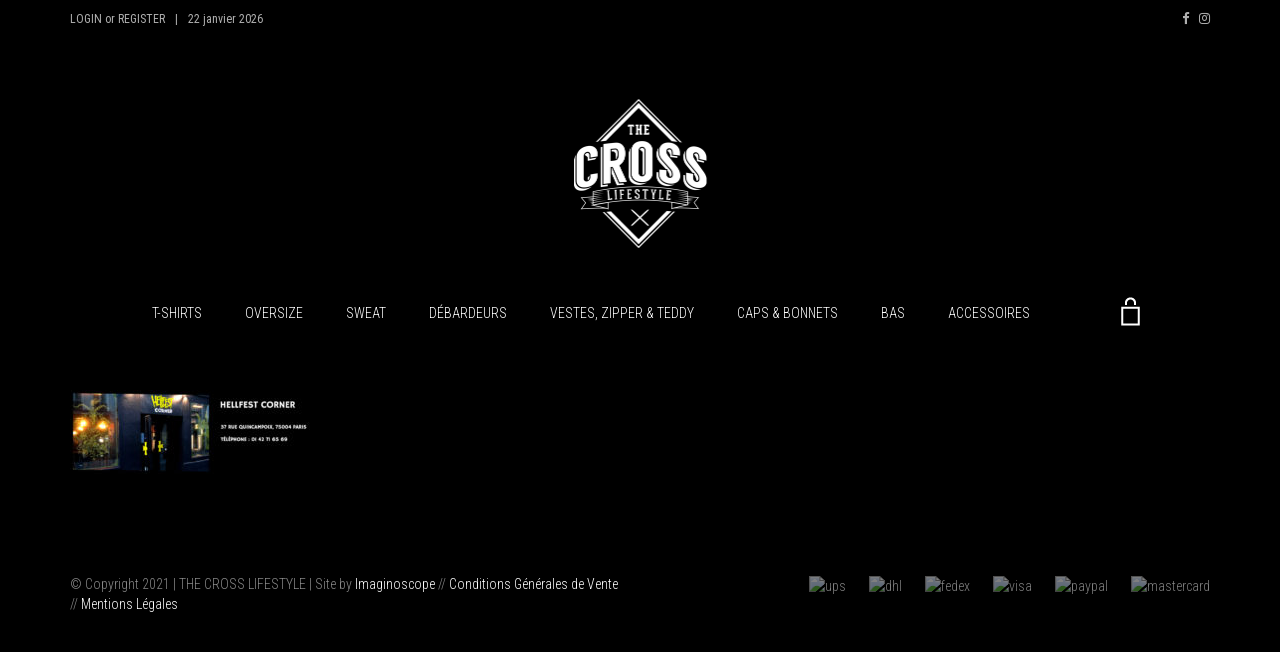

--- FILE ---
content_type: text/html; charset=UTF-8
request_url: https://thecrosslifestyle.com/revendeurs/hellfestcorner-2/
body_size: 14077
content:
<!DOCTYPE html>
<html lang="fr-FR"
	prefix="og: https://ogp.me/ns#" >
<head>
	<meta charset="UTF-8">
	<meta http-equiv="X-UA-Compatible" content="IE=edge">
	<meta name="viewport" content="width=device-width, initial-scale=1">
					<script>document.documentElement.className = document.documentElement.className + ' yes-js js_active js'</script>
				<title>HELLFESTCORNER - THE CROSS LIFESTYLE</title>

		<!-- All in One SEO 4.1.5.3 -->
		<meta name="robots" content="max-image-preview:large" />
		<meta property="og:locale" content="fr_FR" />
		<meta property="og:site_name" content="THE CROSS LIFESTYLE - Lifestyle Street Tattoo" />
		<meta property="og:type" content="article" />
		<meta property="og:title" content="HELLFESTCORNER - THE CROSS LIFESTYLE" />
		<meta property="og:image" content="https://thecrosslifestyle.com/wp-content/uploads/2021/12/welcross1-1.png" />
		<meta property="og:image:secure_url" content="https://thecrosslifestyle.com/wp-content/uploads/2021/12/welcross1-1.png" />
		<meta property="og:image:width" content="301" />
		<meta property="og:image:height" content="300" />
		<meta property="article:published_time" content="2022-01-05T14:57:30+00:00" />
		<meta property="article:modified_time" content="2022-01-05T14:57:30+00:00" />
		<meta property="article:publisher" content="https://www.facebook.com/the.cross.lifestyle" />
		<meta name="twitter:card" content="summary" />
		<meta name="twitter:domain" content="thecrosslifestyle.com" />
		<meta name="twitter:title" content="HELLFESTCORNER - THE CROSS LIFESTYLE" />
		<meta name="twitter:image" content="https://thecrosslifestyle.com/wp-content/uploads/2021/12/welcross1-1.png" />
		<script type="application/ld+json" class="aioseo-schema">
			{"@context":"https:\/\/schema.org","@graph":[{"@type":"WebSite","@id":"https:\/\/thecrosslifestyle.com\/#website","url":"https:\/\/thecrosslifestyle.com\/","name":"THE CROSS LIFESTYLE","description":"Lifestyle Street Tattoo","inLanguage":"fr-FR","publisher":{"@id":"https:\/\/thecrosslifestyle.com\/#organization"}},{"@type":"Organization","@id":"https:\/\/thecrosslifestyle.com\/#organization","name":"THE CROSS LIFESTYLE","url":"https:\/\/thecrosslifestyle.com\/","logo":{"@type":"ImageObject","@id":"https:\/\/thecrosslifestyle.com\/#organizationLogo","url":"https:\/\/thecrosslifestyle.com\/wp-content\/uploads\/2021\/12\/croslog-1.png","width":648,"height":700},"image":{"@id":"https:\/\/thecrosslifestyle.com\/#organizationLogo"},"sameAs":["https:\/\/www.facebook.com\/the.cross.lifestyle","https:\/\/www.instagram.com\/the.cross.lifestyle"],"contactPoint":{"@type":"ContactPoint","telephone":"+33659560326","contactType":"Customer Support"}},{"@type":"BreadcrumbList","@id":"https:\/\/thecrosslifestyle.com\/revendeurs\/hellfestcorner-2\/#breadcrumblist","itemListElement":[{"@type":"ListItem","@id":"https:\/\/thecrosslifestyle.com\/#listItem","position":1,"item":{"@type":"WebPage","@id":"https:\/\/thecrosslifestyle.com\/","name":"Accueil","description":"Lifestyle Street Tattoo","url":"https:\/\/thecrosslifestyle.com\/"},"nextItem":"https:\/\/thecrosslifestyle.com\/revendeurs\/hellfestcorner-2\/#listItem"},{"@type":"ListItem","@id":"https:\/\/thecrosslifestyle.com\/revendeurs\/hellfestcorner-2\/#listItem","position":2,"item":{"@type":"WebPage","@id":"https:\/\/thecrosslifestyle.com\/revendeurs\/hellfestcorner-2\/","name":"HELLFESTCORNER","url":"https:\/\/thecrosslifestyle.com\/revendeurs\/hellfestcorner-2\/"},"previousItem":"https:\/\/thecrosslifestyle.com\/#listItem"}]},{"@type":"Person","@id":"https:\/\/thecrosslifestyle.com\/author\/admin\/#author","url":"https:\/\/thecrosslifestyle.com\/author\/admin\/","name":"admin","image":{"@type":"ImageObject","@id":"https:\/\/thecrosslifestyle.com\/revendeurs\/hellfestcorner-2\/#authorImage","url":"https:\/\/secure.gravatar.com\/avatar\/2806ca00375b1f4a26b1e4ebbcea478c?s=96&d=mm&r=g","width":96,"height":96,"caption":"admin"},"sameAs":["https:\/\/www.facebook.com\/the.cross.lifestyle","https:\/\/www.instagram.com\/the.cross.lifestyle"]},{"@type":"ItemPage","@id":"https:\/\/thecrosslifestyle.com\/revendeurs\/hellfestcorner-2\/#itempage","url":"https:\/\/thecrosslifestyle.com\/revendeurs\/hellfestcorner-2\/","name":"HELLFESTCORNER - THE CROSS LIFESTYLE","inLanguage":"fr-FR","isPartOf":{"@id":"https:\/\/thecrosslifestyle.com\/#website"},"breadcrumb":{"@id":"https:\/\/thecrosslifestyle.com\/revendeurs\/hellfestcorner-2\/#breadcrumblist"},"datePublished":"2022-01-05T14:57:30+01:00","dateModified":"2022-01-05T14:57:30+01:00"}]}
		</script>
		<!-- All in One SEO -->

<script type='application/javascript'>console.log('PixelYourSite Free version 9.4.7.1');</script>
<link rel='dns-prefetch' href='//fonts.googleapis.com' />
<link rel='dns-prefetch' href='//s.w.org' />
<link rel="alternate" type="application/rss+xml" title="THE CROSS LIFESTYLE &raquo; Flux" href="https://thecrosslifestyle.com/feed/" />
<link rel="alternate" type="application/rss+xml" title="THE CROSS LIFESTYLE &raquo; Flux des commentaires" href="https://thecrosslifestyle.com/comments/feed/" />
<link rel="alternate" type="application/rss+xml" title="THE CROSS LIFESTYLE &raquo; HELLFESTCORNER Flux des commentaires" href="https://thecrosslifestyle.com/revendeurs/hellfestcorner-2/feed/" />

    <meta property="og:type" content="article"/>
    <meta property="og:title" content="HELLFESTCORNER"/>
    <meta property="og:url" content="https://thecrosslifestyle.com/revendeurs/hellfestcorner-2/"/>
    <meta property="og:site_name" content="THE CROSS LIFESTYLE"/>

	
			<!-- This site uses the Google Analytics by MonsterInsights plugin v8.10.0 - Using Analytics tracking - https://www.monsterinsights.com/ -->
		<!-- Remarque : MonsterInsights n’est actuellement pas configuré sur ce site. Le propriétaire doit authentifier son compte Google Analytics dans les réglages de MonsterInsights.  -->
					<!-- No UA code set -->
				<!-- / Google Analytics by MonsterInsights -->
				<script type="text/javascript">
			window._wpemojiSettings = {"baseUrl":"https:\/\/s.w.org\/images\/core\/emoji\/13.1.0\/72x72\/","ext":".png","svgUrl":"https:\/\/s.w.org\/images\/core\/emoji\/13.1.0\/svg\/","svgExt":".svg","source":{"concatemoji":"https:\/\/thecrosslifestyle.com\/wp-includes\/js\/wp-emoji-release.min.js?ver=5.8.12"}};
			!function(e,a,t){var n,r,o,i=a.createElement("canvas"),p=i.getContext&&i.getContext("2d");function s(e,t){var a=String.fromCharCode;p.clearRect(0,0,i.width,i.height),p.fillText(a.apply(this,e),0,0);e=i.toDataURL();return p.clearRect(0,0,i.width,i.height),p.fillText(a.apply(this,t),0,0),e===i.toDataURL()}function c(e){var t=a.createElement("script");t.src=e,t.defer=t.type="text/javascript",a.getElementsByTagName("head")[0].appendChild(t)}for(o=Array("flag","emoji"),t.supports={everything:!0,everythingExceptFlag:!0},r=0;r<o.length;r++)t.supports[o[r]]=function(e){if(!p||!p.fillText)return!1;switch(p.textBaseline="top",p.font="600 32px Arial",e){case"flag":return s([127987,65039,8205,9895,65039],[127987,65039,8203,9895,65039])?!1:!s([55356,56826,55356,56819],[55356,56826,8203,55356,56819])&&!s([55356,57332,56128,56423,56128,56418,56128,56421,56128,56430,56128,56423,56128,56447],[55356,57332,8203,56128,56423,8203,56128,56418,8203,56128,56421,8203,56128,56430,8203,56128,56423,8203,56128,56447]);case"emoji":return!s([10084,65039,8205,55357,56613],[10084,65039,8203,55357,56613])}return!1}(o[r]),t.supports.everything=t.supports.everything&&t.supports[o[r]],"flag"!==o[r]&&(t.supports.everythingExceptFlag=t.supports.everythingExceptFlag&&t.supports[o[r]]);t.supports.everythingExceptFlag=t.supports.everythingExceptFlag&&!t.supports.flag,t.DOMReady=!1,t.readyCallback=function(){t.DOMReady=!0},t.supports.everything||(n=function(){t.readyCallback()},a.addEventListener?(a.addEventListener("DOMContentLoaded",n,!1),e.addEventListener("load",n,!1)):(e.attachEvent("onload",n),a.attachEvent("onreadystatechange",function(){"complete"===a.readyState&&t.readyCallback()})),(n=t.source||{}).concatemoji?c(n.concatemoji):n.wpemoji&&n.twemoji&&(c(n.twemoji),c(n.wpemoji)))}(window,document,window._wpemojiSettings);
		</script>
		<style type="text/css">
img.wp-smiley,
img.emoji {
	display: inline !important;
	border: none !important;
	box-shadow: none !important;
	height: 1em !important;
	width: 1em !important;
	margin: 0 .07em !important;
	vertical-align: -0.1em !important;
	background: none !important;
	padding: 0 !important;
}
</style>
	    <style>
    .laborator-admin-bar-menu {
        position: relative !important;
        display: inline-block;
        width: 16px !important;
        height: 16px !important;
        background: url(https://thecrosslifestyle.com/wp-content/themes/aurum/assets/images/laborator-icon.png) no-repeat 0px 0px !important;
        background-size: 16px !important;
        margin-right: 8px !important;
        top: 3px !important;
    }

    .rtl .laborator-admin-bar-menu {
        margin-right: 0 !important;
        margin-left: 8px !important;
    }

    #wp-admin-bar-laborator-options:hover .laborator-admin-bar-menu {
        background-position: 0 -32px !important;
    }

    .laborator-admin-bar-menu:before {
        display: none !important;
    }

    #toplevel_page_laborator_options .wp-menu-image {
        background: url(https://thecrosslifestyle.com/wp-content/themes/aurum/assets/images/laborator-icon.png) no-repeat 11px 8px !important;
        background-size: 16px !important;
    }

    #toplevel_page_laborator_options .wp-menu-image:before {
        display: none;
    }

    #toplevel_page_laborator_options .wp-menu-image img {
        display: none;
    }

    #toplevel_page_laborator_options:hover .wp-menu-image, #toplevel_page_laborator_options.wp-has-current-submenu .wp-menu-image {
        background-position: 11px -24px !important;
    }
    </style><link rel='stylesheet' id='layerslider-css'  href='https://thecrosslifestyle.com/wp-content/plugins/LayerSlider/assets/static/layerslider/css/layerslider.css?ver=6.11.9' type='text/css' media='all' />
<link rel='stylesheet' id='wp-block-library-css'  href='https://thecrosslifestyle.com/wp-includes/css/dist/block-library/style.min.css?ver=5.8.12' type='text/css' media='all' />
<link rel='stylesheet' id='wc-blocks-vendors-style-css'  href='https://thecrosslifestyle.com/wp-content/plugins/woocommerce/packages/woocommerce-blocks/build/wc-blocks-vendors-style.css?ver=6.1.0' type='text/css' media='all' />
<link rel='stylesheet' id='wc-blocks-style-css'  href='https://thecrosslifestyle.com/wp-content/plugins/woocommerce/packages/woocommerce-blocks/build/wc-blocks-style.css?ver=6.1.0' type='text/css' media='all' />
<link rel='stylesheet' id='jquery-selectBox-css'  href='https://thecrosslifestyle.com/wp-content/plugins/yith-woocommerce-wishlist/assets/css/jquery.selectBox.css?ver=1.2.0' type='text/css' media='all' />
<link rel='stylesheet' id='yith-wcwl-font-awesome-css'  href='https://thecrosslifestyle.com/wp-content/plugins/yith-woocommerce-wishlist/assets/css/font-awesome.css?ver=4.7.0' type='text/css' media='all' />
<link rel='stylesheet' id='woocommerce_prettyPhoto_css-css'  href='//thecrosslifestyle.com/wp-content/plugins/woocommerce/assets/css/prettyPhoto.css?ver=3.1.6' type='text/css' media='all' />
<link rel='stylesheet' id='yith-wcwl-main-css'  href='https://thecrosslifestyle.com/wp-content/plugins/yith-woocommerce-wishlist/assets/css/style.css?ver=3.3.0' type='text/css' media='all' />
<style id='yith-wcwl-main-inline-css' type='text/css'>
.yith-wcwl-share li a{color: #FFFFFF;}.yith-wcwl-share li a:hover{color: #FFFFFF;}.yith-wcwl-share a.facebook{background: #39599E; background-color: #39599E;}.yith-wcwl-share a.facebook:hover{background: #39599E; background-color: #39599E;}.yith-wcwl-share a.twitter{background: #45AFE2; background-color: #45AFE2;}.yith-wcwl-share a.twitter:hover{background: #39599E; background-color: #39599E;}.yith-wcwl-share a.pinterest{background: #AB2E31; background-color: #AB2E31;}.yith-wcwl-share a.pinterest:hover{background: #39599E; background-color: #39599E;}.yith-wcwl-share a.email{background: #FBB102; background-color: #FBB102;}.yith-wcwl-share a.email:hover{background: #39599E; background-color: #39599E;}.yith-wcwl-share a.whatsapp{background: #00A901; background-color: #00A901;}.yith-wcwl-share a.whatsapp:hover{background: #39599E; background-color: #39599E;}
</style>
<style id='woocommerce-inline-inline-css' type='text/css'>
.woocommerce form .form-row .required { visibility: visible; }
</style>
<link rel='stylesheet' id='icons-fontawesome-css'  href='https://thecrosslifestyle.com/wp-content/themes/aurum/assets/css/fonts/font-awesome/css/font-awesome.min.css' type='text/css' media='all' />
<link rel='stylesheet' id='icons-aurum-css'  href='https://thecrosslifestyle.com/wp-content/themes/aurum/assets/css/fonts/aurum-icons/font-icons.css' type='text/css' media='all' />
<link rel='stylesheet' id='bootstrap-css'  href='https://thecrosslifestyle.com/wp-content/themes/aurum/assets/css/bootstrap.css?ver=3.12' type='text/css' media='all' />
<link rel='stylesheet' id='aurum-main-css'  href='https://thecrosslifestyle.com/wp-content/themes/aurum/assets/css/aurum.css?ver=3.12' type='text/css' media='all' />
<link rel='stylesheet' id='style-css'  href='https://thecrosslifestyle.com/wp-content/themes/aurum/style.css?ver=3.12' type='text/css' media='all' />
<link rel='stylesheet' id='custom-skin-css'  href='https://thecrosslifestyle.com/wp-content/themes/aurum/assets/css/custom-skin.css?ver=1d99403e75900e1688daf39cc7b2d456' type='text/css' media='all' />
<link rel='stylesheet' id='primary-font-css'  href='https://fonts.googleapis.com/css?family=Roboto%3A300italic%2C400italic%2C700italic%2C300%2C400%2C700&#038;ver=5.8.12' type='text/css' media='all' />
<link rel='stylesheet' id='heading-font-css'  href='https://fonts.googleapis.com/css?family=Roboto+Condensed%3A300italic%2C400italic%2C700italic%2C300%2C400%2C700&#038;ver=5.8.12' type='text/css' media='all' />
<link rel='stylesheet' id='newsletter-css'  href='https://thecrosslifestyle.com/wp-content/plugins/newsletter/style.css?ver=8.1.1' type='text/css' media='all' />
    <script type="text/javascript">
		var ajaxurl = ajaxurl || 'https://thecrosslifestyle.com/wp-admin/admin-ajax.php';
    </script><script type='text/javascript' src='https://thecrosslifestyle.com/wp-includes/js/jquery/jquery.min.js?ver=3.6.0' id='jquery-core-js'></script>
<script type='text/javascript' src='https://thecrosslifestyle.com/wp-includes/js/jquery/jquery-migrate.min.js?ver=3.3.2' id='jquery-migrate-js'></script>
<script type='text/javascript' id='layerslider-utils-js-extra'>
/* <![CDATA[ */
var LS_Meta = {"v":"6.11.9","fixGSAP":"1"};
/* ]]> */
</script>
<script type='text/javascript' src='https://thecrosslifestyle.com/wp-content/plugins/LayerSlider/assets/static/layerslider/js/layerslider.utils.js?ver=6.11.9' id='layerslider-utils-js'></script>
<script type='text/javascript' src='https://thecrosslifestyle.com/wp-content/plugins/LayerSlider/assets/static/layerslider/js/layerslider.kreaturamedia.jquery.js?ver=6.11.9' id='layerslider-js'></script>
<script type='text/javascript' src='https://thecrosslifestyle.com/wp-content/plugins/LayerSlider/assets/static/layerslider/js/layerslider.transitions.js?ver=6.11.9' id='layerslider-transitions-js'></script>
<script type='text/javascript' src='https://thecrosslifestyle.com/wp-content/plugins/woocommerce/assets/js/jquery-blockui/jquery.blockUI.min.js?ver=2.7.0-wc.5.9.1' id='jquery-blockui-js'></script>
<script type='text/javascript' id='wc-add-to-cart-js-extra'>
/* <![CDATA[ */
var wc_add_to_cart_params = {"ajax_url":"\/wp-admin\/admin-ajax.php","wc_ajax_url":"\/?wc-ajax=%%endpoint%%","i18n_view_cart":"Voir le panier","cart_url":"https:\/\/thecrosslifestyle.com\/cart\/","is_cart":"","cart_redirect_after_add":"no"};
/* ]]> */
</script>
<script type='text/javascript' src='https://thecrosslifestyle.com/wp-content/plugins/woocommerce/assets/js/frontend/add-to-cart.min.js?ver=5.9.1' id='wc-add-to-cart-js'></script>
<script type='text/javascript' src='https://thecrosslifestyle.com/wp-content/plugins/js_composer/assets/js/vendors/woocommerce-add-to-cart.js?ver=6.7.0' id='vc_woocommerce-add-to-cart-js-js'></script>
<script type='text/javascript' src='https://thecrosslifestyle.com/wp-content/plugins/pixelyoursite/dist/scripts/jquery.bind-first-0.2.3.min.js?ver=5.8.12' id='jquery-bind-first-js'></script>
<script type='text/javascript' src='https://thecrosslifestyle.com/wp-content/plugins/pixelyoursite/dist/scripts/js.cookie-2.1.3.min.js?ver=2.1.3' id='js-cookie-pys-js'></script>
<script type='text/javascript' id='pys-js-extra'>
/* <![CDATA[ */
var pysOptions = {"staticEvents":{"facebook":{"init_event":[{"delay":0,"type":"static","name":"PageView","pixelIds":["868089271180327"],"eventID":"368014db-9e04-469a-b392-7e98b739b4fc","params":{"page_title":"HELLFESTCORNER","post_type":"attachment","post_id":2045,"plugin":"PixelYourSite","user_role":"guest","event_url":"thecrosslifestyle.com\/revendeurs\/hellfestcorner-2\/"},"e_id":"init_event","ids":[],"hasTimeWindow":false,"timeWindow":0,"woo_order":"","edd_order":""}]}},"dynamicEvents":[],"triggerEvents":[],"triggerEventTypes":[],"facebook":{"pixelIds":["868089271180327"],"advancedMatching":[],"advancedMatchingEnabled":true,"removeMetadata":false,"contentParams":{"post_type":"attachment","post_id":2045,"content_name":"HELLFESTCORNER","tags":"","categories":[]},"commentEventEnabled":true,"wooVariableAsSimple":false,"downloadEnabled":true,"formEventEnabled":true,"serverApiEnabled":true,"wooCRSendFromServer":false,"send_external_id":null},"debug":"","siteUrl":"https:\/\/thecrosslifestyle.com","ajaxUrl":"https:\/\/thecrosslifestyle.com\/wp-admin\/admin-ajax.php","ajax_event":"114972db1c","enable_remove_download_url_param":"1","cookie_duration":"7","last_visit_duration":"60","enable_success_send_form":"","ajaxForServerEvent":"1","send_external_id":"1","external_id_expire":"180","gdpr":{"ajax_enabled":false,"all_disabled_by_api":false,"facebook_disabled_by_api":false,"analytics_disabled_by_api":false,"google_ads_disabled_by_api":false,"pinterest_disabled_by_api":false,"bing_disabled_by_api":false,"externalID_disabled_by_api":false,"facebook_prior_consent_enabled":true,"analytics_prior_consent_enabled":true,"google_ads_prior_consent_enabled":null,"pinterest_prior_consent_enabled":true,"bing_prior_consent_enabled":true,"cookiebot_integration_enabled":false,"cookiebot_facebook_consent_category":"marketing","cookiebot_analytics_consent_category":"statistics","cookiebot_tiktok_consent_category":"marketing","cookiebot_google_ads_consent_category":null,"cookiebot_pinterest_consent_category":"marketing","cookiebot_bing_consent_category":"marketing","consent_magic_integration_enabled":false,"real_cookie_banner_integration_enabled":false,"cookie_notice_integration_enabled":false,"cookie_law_info_integration_enabled":false},"cookie":{"disabled_all_cookie":false,"disabled_advanced_form_data_cookie":false,"disabled_landing_page_cookie":false,"disabled_first_visit_cookie":false,"disabled_trafficsource_cookie":false,"disabled_utmTerms_cookie":false,"disabled_utmId_cookie":false},"woo":{"enabled":true,"enabled_save_data_to_orders":true,"addToCartOnButtonEnabled":true,"addToCartOnButtonValueEnabled":true,"addToCartOnButtonValueOption":"price","singleProductId":null,"removeFromCartSelector":"form.woocommerce-cart-form .remove","addToCartCatchMethod":"add_cart_hook","is_order_received_page":false,"containOrderId":false},"edd":{"enabled":false}};
/* ]]> */
</script>
<script type='text/javascript' src='https://thecrosslifestyle.com/wp-content/plugins/pixelyoursite/dist/scripts/public.js?ver=9.4.7.1' id='pys-js'></script>
<meta name="generator" content="Powered by LayerSlider 6.11.9 - Multi-Purpose, Responsive, Parallax, Mobile-Friendly Slider Plugin for WordPress." />
<!-- LayerSlider updates and docs at: https://layerslider.kreaturamedia.com -->
<link rel="https://api.w.org/" href="https://thecrosslifestyle.com/wp-json/" /><link rel="alternate" type="application/json" href="https://thecrosslifestyle.com/wp-json/wp/v2/media/2045" /><link rel="EditURI" type="application/rsd+xml" title="RSD" href="https://thecrosslifestyle.com/xmlrpc.php?rsd" />
<link rel="wlwmanifest" type="application/wlwmanifest+xml" href="https://thecrosslifestyle.com/wp-includes/wlwmanifest.xml" /> 
<meta name="generator" content="WordPress 5.8.12" />
<meta name="generator" content="WooCommerce 5.9.1" />
<link rel='shortlink' href='https://thecrosslifestyle.com/?p=2045' />
<link rel="alternate" type="application/json+oembed" href="https://thecrosslifestyle.com/wp-json/oembed/1.0/embed?url=https%3A%2F%2Fthecrosslifestyle.com%2Frevendeurs%2Fhellfestcorner-2%2F" />
<link rel="alternate" type="text/xml+oembed" href="https://thecrosslifestyle.com/wp-json/oembed/1.0/embed?url=https%3A%2F%2Fthecrosslifestyle.com%2Frevendeurs%2Fhellfestcorner-2%2F&#038;format=xml" />
        <!-- Favicons -->
		            <link rel="shortcut icon" href="//thecrosslifestyle.com/wp-content/uploads/2021/12/fav.png">
						        <style>
            h1, h2, h3, h4, h5, h6,
            .up,
            .to-uppercase,
            .breadcrumb,
            .tooltip-inner,
            .header-menu .lab-mini-cart .cart_list li .product-details a span,
            .header-menu .lab-mini-cart .cart_list li .product-details .quantity,
            .header-menu .lab-mini-cart .total,
            header.site-header ul.nav li a,
            header.site-header div.nav > ul li a,
            header.mobile-menu div.mobile-menu > ul li,
            header.mobile-menu ul.mobile-menu li,
            .chosen-container .chosen-results li,
            .search .search-results-list .search-results li .post-details .meta,
            .sidebar .sidebar-entry.widget_shopping_cart .total strong,
            .top-menu--cart-totals,
            .top-menu--link,
            .top-menu--widget-current-date,
            .top-menu--widget-menu .menu li,
            .top-menu--widget-wpml-currency-switcher .wcml-dropdown,
            .top-menu--widget-wpml-language-switcher .wpml-ls-legacy-list-horizontal li a,
            .sidebar .sidebar-entry ul li,
            #yith-wcwl-popup-message,
            .shop-empty-cart-page .cart-empty-title p a,
            .header-menu .lab-mini-cart .cart_list li.empty,
            .search .search-header .tabs a,
            .banner .button_outer .button_inner .banner-content strong,
            .banner .button_outer .button_inner .banner-content span,
            .sidebar .sidebar-entry ul li,
            .page-container .wpb_content_element.lab_wpb_testimonials .testimonials-inner .testimonial-entry .testimonial-blockquote cite,
            .woocommerce #place_order,
            .woocommerce .coupon-form .coupon .woocommerce-error,
            .woocommerce .coupon-form .coupon .woocommerce-info,
            .woocommerce .coupon-form .coupon .woocommerce-message,
            .woocommerce .cross-sells .product-item .product-link .button,
            .woocommerce .products .product .item-info a[data-product_id].is-textual,
            .woocommerce .single-product .product-type-external .cart .single_add_to_cart_button,
            .woocommerce .summary form.cart .button,
            .woocommerce .woocommerce-cart-form table.wishlist_table tbody tr td.product-add-to-cart .button,
            .woocommerce .woocommerce-cart-form table.wishlist_table thead tr td.product-add-to-cart .button,
            .woocommerce .woocommerce-cart-form table.wishlist_table thead tr th,
            .woocommerce .woocommerce-order-details .order-again .button,
            .woocommerce-breadcrumb,
            .woocommerce .icon-button .title,
            .woocommerce .woocommerce-cart-form .shop_table td .name,
            .woocommerce .shop_attributes td,
            .woocommerce .shop_attributes th,
            .woocommerce .summary form.cart .variations .label,
            .woocommerce .summary form.cart .reset_variations,
            .woocommerce .woocommerce-cart-form .shop_table th,
            .woocommerce #order_review .shop_table tr td,
            .woocommerce #order_review .shop_table tr th,
            .woocommerce .cart_totals .shop_table tr td,
            .woocommerce .cart_totals .shop_table tr th,
            .woocommerce .woocommerce-MyAccount-links {
                text-transform: uppercase;
            }
        </style>
		<style id="theme-custom-css">
header.site-header .header-menu .logo a {padding: 40px 0 !important; }header.site-header ul.nav>li>a, header.site-header div.nav>ul>li>a {font-size: 14px !important; }header.site-header .full-menu.menu-centered .main-menu .nav {text-align:center;}header.site-header ul.nav>li:hover>a, header.site-header div.nav>ul>li:hover>a {background: none !important;text-decoration: underline;color: #e6af57 !important;}.sidebar.widget_text {padding-top:50px;}.page-container .wpb_content_element.lab_wpb_products_carousel .owl-buttons .owl-prev,.page-container .wpb_content_element.lab_wpb_products_carousel .owl-buttons .owl-next {background-color: #e6b043 !important;}header.site-header ul.nav>.current-menu-item:hover>a,header.site-header div.nav>ul>.current-menu-item:hover>a {text-decoration: none !important;}header.site-header ul.nav>li>a:after, header.site-header div.nav>ul>li>a:after {background: #e6b043 !important;}nav.nav-growpop a:hover .icon-wrap {background-color: #e6b043 !important;border-color: #e6b043 !important;}.woocommerce .shop-item .item-info .price, .woocommerce .shop-item .item-info .woocs_price_code {color: white !important;}.woocommerce .products .product .item-info .price a, .woocommerce .products .product .item-info h3 a {    color: #fff;}.shop .products .product-category a span, .woocommerce .products .product-category a span {  background-color: grey !important;  color: red !important;  text-transform: uppercase !important;}.woocommerce li.product .entry-header h3 a {    color: #ffffff;}.woocommerce div.product .summary .product_title {    color: #FFF;}.single-product select, .single-product textarea, .single-product input[type="text"] {  color: #fff;  background: #dd3333;}p.price .woocommerce-Price-amount.amount{color:#fff!important;}.shop .products .product-category a span, .woocommerce .products .product-category a span {    background-color: red !important;}.woocommerce-checkout-review-order-table .product-name,.woocommerce-checkout-review-order-table .product-total {  background-color: #000 !important;  color: #fff !important}.wc_payment_methods label {  background-color: #000 !important}.payment_box {  background-color: #000 !important;  color: #fff !important}.woocommerce li.product .entry-header h3 a {    color: #f00;}.woocommerce div.product .summary .product_title {    color: #f00;}.woocommerce .woocommerce-cart-form .shop_table td .name a {    color: #fafafa;}.woocommerce .woocommerce-cart-form .shop_table .product-subtotal .amount {    font-size: 22px;    color: #fafafa;}.woocommerce .button.button-block {    width: 100%;    text-align: center;    background-color: #878787;}.woocommerce .woocommerce-checkout .order-totals-column h2, .woocommerce-order-pay #order_review h2 {    color: #FFF;}.message__messaging, .message__messaging .message__headline span, .message__messaging .message__sub-headline span, .message__messaging .message__disclaimer span {    font-size: 12px;    color: #FFF;}element.style {    color: #ffffff !important;    background-color: #242424;}.woocommerce .quantity.buttons_added input.minus, .woocommerce .quantity.buttons_added input.plus {    width: 25%;    color: #000;}element.style {    color: #ffffff !important;    background-color: #222;}header.site-header .header-widgets .cart-counter .badge, header.mobile-menu .cart-info .items-count {    color: #000;}.woocommerce-breadcrumb a {    display: inline-block;    color: #fff;}.header-menu .lab-mini-cart .cart_list li .product-details a span {    color: #fff;}.woocommerce #order_review .shop_table tfoot tr th+td, .woocommerce #order_review .shop_table tr td.product-subtotal, .woocommerce #order_review .shop_table tr td.product-total, .woocommerce #order_review .shop_table tr th.product-subtotal, .woocommerce #order_review .shop_table tr th.product-total, .woocommerce #order_review .shop_table tr.cart-discount th+td, .woocommerce #order_review .shop_table tr.cart-subtotal th+td, .woocommerce #order_review .shop_table tr.order-total th+td, .woocommerce #order_review .shop_table tr.shipping th+td, .woocommerce #order_review .shop_table tr.tax-rate th+td, .woocommerce .cart_totals .shop_table tfoot tr th+td, .woocommerce .cart_totals .shop_table tr td.product-subtotal, .woocommerce .cart_totals .shop_table tr td.product-total, .woocommerce .cart_totals .shop_table tr th.product-subtotal, .woocommerce .cart_totals .shop_table tr th.product-total, .woocommerce .cart_totals .shop_table tr.cart-discount th+td, .woocommerce .cart_totals .shop_table tr.cart-subtotal th+td, .woocommerce .cart_totals .shop_table tr.order-total th+td, .woocommerce .cart_totals .shop_table tr.shipping th+td, .woocommerce .cart_totals .shop_table tr.tax-rate th+td {    color: #fff;}h1, h2, h3, h4, h5, h6, .up, .to-uppercase, .breadcrumb, .tooltip-inner, .header-menu .lab-mini-cart .cart_list li .product-details a span, .header-menu .lab-mini-cart .cart_list li .product-details .quantity, .header-menu .lab-mini-cart .total, header.site-header ul.nav li a, header.site-header div.nav > ul li a, header.mobile-menu div.mobile-menu > ul li, header.mobile-menu ul.mobile-menu li, .chosen-container .chosen-results li, .search .search-results-list .search-results li .post-details .meta, .sidebar .sidebar-entry.widget_shopping_cart .total strong, .top-menu--cart-totals, .top-menu--link, .top-menu--widget-current-date, .top-menu--widget-menu .menu li, .top-menu--widget-wpml-currency-switcher .wcml-dropdown, .top-menu--widget-wpml-language-switcher .wpml-ls-legacy-list-horizontal li a, .sidebar .sidebar-entry ul li, #yith-wcwl-popup-message, .shop-empty-cart-page .cart-empty-title p a, .header-menu .lab-mini-cart .cart_list li.empty, .search .search-header .tabs a, .banner .button_outer .button_inner .banner-content strong, .banner .button_outer .button_inner .banner-content span, .sidebar .sidebar-entry ul li, .page-container .wpb_content_element.lab_wpb_testimonials .testimonials-inner .testimonial-entry .testimonial-blockquote cite, .woocommerce #place_order, .woocommerce .coupon-form .coupon .woocommerce-error, .woocommerce .coupon-form .coupon .woocommerce-info, .woocommerce .coupon-form .coupon .woocommerce-message, .woocommerce .cross-sells .product-item .product-link .button, .woocommerce .products .product .item-info a[data-product_id].is-textual, .woocommerce .single-product .product-type-external .cart .single_add_to_cart_button, .woocommerce .summary form.cart .button, .woocommerce .woocommerce-cart-form table.wishlist_table tbody tr td.product-add-to-cart .button, .woocommerce .woocommerce-cart-form table.wishlist_table thead tr td.product-add-to-cart .button, .woocommerce .woocommerce-cart-form table.wishlist_table thead tr th, .woocommerce .woocommerce-order-details .order-again .button, .woocommerce-breadcrumb, .woocommerce .icon-button .title, .woocommerce .woocommerce-cart-form .shop_table td .name, .woocommerce .shop_attributes td, .woocommerce .shop_attributes th, .woocommerce .summary form.cart .variations .label, .woocommerce .summary form.cart .reset_variations, .woocommerce .woocommerce-cart-form .shop_table th, .woocommerce #order_review .shop_table tr td, .woocommerce #order_review .shop_table tr th, .woocommerce .cart_totals .shop_table tr td, .woocommerce .cart_totals .shop_table tr th, .woocommerce .woocommerce-MyAccount-links {    text-transform: uppercase;    background-color: #000;}.woocommerce .woocommerce-checkout-review-order-table tbody tr .amount, .woocommerce .woocommerce-checkout-review-order-table tbody tr .cart-subtotal, .woocommerce .woocommerce-checkout-review-order-table tbody tr .order-total, .woocommerce .woocommerce-checkout-review-order-table tbody tr .product-total, .woocommerce .woocommerce-checkout-review-order-table tfoot tr .amount, .woocommerce .woocommerce-checkout-review-order-table tfoot tr .cart-subtotal, .woocommerce .woocommerce-checkout-review-order-table tfoot tr .order-total, .woocommerce .woocommerce-checkout-review-order-table tfoot tr .product-total {    color: #fff;}.woocommerce .order-details-list li+li {    border-left: 1px solid #eee;    background-color: #000;}.woocommerce .order-details-list li {    display: table-cell;    vertical-align: middle;    width: 1%;    text-align: center;    height: 150px;    text-transform: uppercase;    background-color: #000;}.woocommerce .woocommerce-orders-table td.woocommerce-orders-table__cell-order-number a {    font-size: 22px;    font-weight: 300;    color: #fff;}.woocommerce .woocommerce-orders-table td .amount {    color: #FFF;    font-weight: 600;    text-decoration: underline;}h1, h2, h3, h4, h5, h6, .up, .to-uppercase, .breadcrumb, .tooltip-inner, .header-menu .lab-mini-cart .cart_list li .product-details a span, .header-menu .lab-mini-cart .cart_list li .product-details .quantity, .header-menu .lab-mini-cart .total, header.site-header ul.nav li a, header.site-header div.nav > ul li a, header.mobile-menu div.mobile-menu > ul li, header.mobile-menu ul.mobile-menu li, .chosen-container .chosen-results li, .search .search-results-list .search-results li .post-details .meta, .sidebar .sidebar-entry.widget_shopping_cart .total strong, .top-menu--cart-totals, .top-menu--link, .top-menu--widget-current-date, .top-menu--widget-menu .menu li, .top-menu--widget-wpml-currency-switcher .wcml-dropdown, .top-menu--widget-wpml-language-switcher .wpml-ls-legacy-list-horizontal li a, .sidebar .sidebar-entry ul li, #yith-wcwl-popup-message, .shop-empty-cart-page .cart-empty-title p a, .header-menu .lab-mini-cart .cart_list li.empty, .search .search-header .tabs a, .banner .button_outer .button_inner .banner-content strong, .banner .button_outer .button_inner .banner-content span, .sidebar .sidebar-entry ul li, .page-container .wpb_content_element.lab_wpb_testimonials .testimonials-inner .testimonial-entry .testimonial-blockquote cite, .woocommerce #place_order, .woocommerce .coupon-form .coupon .woocommerce-error, .woocommerce .coupon-form .coupon .woocommerce-info, .woocommerce .coupon-form .coupon .woocommerce-message, .woocommerce .cross-sells .product-item .product-link .button, .woocommerce .products .product .item-info a[data-product_id].is-textual, .woocommerce .single-product .product-type-external .cart .single_add_to_cart_button, .woocommerce .summary form.cart .button, .woocommerce .woocommerce-cart-form table.wishlist_table tbody tr td.product-add-to-cart .button, .woocommerce .woocommerce-cart-form table.wishlist_table thead tr td.product-add-to-cart .button, .woocommerce .woocommerce-cart-form table.wishlist_table thead tr th, .woocommerce .woocommerce-order-details .order-again .button, .woocommerce-breadcrumb, .woocommerce .icon-button .title, .woocommerce .woocommerce-cart-form .shop_table td .name, .woocommerce .shop_attributes td, .woocommerce .shop_attributes th, .woocommerce .summary form.cart .variations .label, .woocommerce .summary form.cart .reset_variations, .woocommerce .woocommerce-cart-form .shop_table th, .woocommerce #order_review .shop_table tr td, .woocommerce #order_review .shop_table tr th, .woocommerce .cart_totals .shop_table tr td, .woocommerce .cart_totals .shop_table tr th, .woocommerce .woocommerce-MyAccount-links {    text-transform: uppercase;    background-color: #000;color: #fff;}.woocommerce .summary .product-info b, .woocommerce .woocommerce-MyAccount-content .woocommerce-EditAccountForm legend, section.blog .post .comments .title .replied-to, section.blog .post .post-content p b, section.blog .post .post-content p strong {    color: #fff;    font-weight: 400;}.single-product select, .single-product textarea, .single-product input[type="text"] {    color: #fff;    background: #212121;}.woocommerce .woocommerce-MyAccount-links .user-profile .user-info .name {    color: #fff;}footer.site-footer {background-color: #EEE;background-image: url(https://themes.laborator.co/aurum/jewelry-demo-content/wp-content/uploads/2016/04/map.png);background-position: top right;    background-size: 263px;background-repeat: no-repeat !important;}
</style>	<noscript><style>.woocommerce-product-gallery{ opacity: 1 !important; }</style></noscript>
	<style type="text/css">.recentcomments a{display:inline !important;padding:0 !important;margin:0 !important;}</style><meta name="generator" content="Powered by WPBakery Page Builder - drag and drop page builder for WordPress."/>
<meta name="generator" content="Powered by Slider Revolution 6.5.9 - responsive, Mobile-Friendly Slider Plugin for WordPress with comfortable drag and drop interface." />
<script type="text/javascript">function setREVStartSize(e){
			//window.requestAnimationFrame(function() {				 
				window.RSIW = window.RSIW===undefined ? window.innerWidth : window.RSIW;	
				window.RSIH = window.RSIH===undefined ? window.innerHeight : window.RSIH;	
				try {								
					var pw = document.getElementById(e.c).parentNode.offsetWidth,
						newh;
					pw = pw===0 || isNaN(pw) ? window.RSIW : pw;
					e.tabw = e.tabw===undefined ? 0 : parseInt(e.tabw);
					e.thumbw = e.thumbw===undefined ? 0 : parseInt(e.thumbw);
					e.tabh = e.tabh===undefined ? 0 : parseInt(e.tabh);
					e.thumbh = e.thumbh===undefined ? 0 : parseInt(e.thumbh);
					e.tabhide = e.tabhide===undefined ? 0 : parseInt(e.tabhide);
					e.thumbhide = e.thumbhide===undefined ? 0 : parseInt(e.thumbhide);
					e.mh = e.mh===undefined || e.mh=="" || e.mh==="auto" ? 0 : parseInt(e.mh,0);		
					if(e.layout==="fullscreen" || e.l==="fullscreen") 						
						newh = Math.max(e.mh,window.RSIH);					
					else{					
						e.gw = Array.isArray(e.gw) ? e.gw : [e.gw];
						for (var i in e.rl) if (e.gw[i]===undefined || e.gw[i]===0) e.gw[i] = e.gw[i-1];					
						e.gh = e.el===undefined || e.el==="" || (Array.isArray(e.el) && e.el.length==0)? e.gh : e.el;
						e.gh = Array.isArray(e.gh) ? e.gh : [e.gh];
						for (var i in e.rl) if (e.gh[i]===undefined || e.gh[i]===0) e.gh[i] = e.gh[i-1];
											
						var nl = new Array(e.rl.length),
							ix = 0,						
							sl;					
						e.tabw = e.tabhide>=pw ? 0 : e.tabw;
						e.thumbw = e.thumbhide>=pw ? 0 : e.thumbw;
						e.tabh = e.tabhide>=pw ? 0 : e.tabh;
						e.thumbh = e.thumbhide>=pw ? 0 : e.thumbh;					
						for (var i in e.rl) nl[i] = e.rl[i]<window.RSIW ? 0 : e.rl[i];
						sl = nl[0];									
						for (var i in nl) if (sl>nl[i] && nl[i]>0) { sl = nl[i]; ix=i;}															
						var m = pw>(e.gw[ix]+e.tabw+e.thumbw) ? 1 : (pw-(e.tabw+e.thumbw)) / (e.gw[ix]);					
						newh =  (e.gh[ix] * m) + (e.tabh + e.thumbh);
					}
					var el = document.getElementById(e.c);
					if (el!==null && el) el.style.height = newh+"px";					
					el = document.getElementById(e.c+"_wrapper");
					if (el!==null && el) {
						el.style.height = newh+"px";
						el.style.display = "block";
					}
				} catch(e){
					console.log("Failure at Presize of Slider:" + e)
				}					   
			//});
		  };</script>
		<style type="text/css" id="wp-custom-css">
			/* Shop Title Color */
.woocommerce li.product .entry-header h3 a {
    color: #fff;
}

/* Product Title Color */
.woocommerce div.product .summary .product_title {
    color: #fff;
}		</style>
		<noscript><style> .wpb_animate_when_almost_visible { opacity: 1; }</style></noscript></head>
	<body data-rsssl=1 class="attachment attachment-template-default attachmentid-2045 attachment-jpeg theme-aurum woocommerce-no-js wpb-js-composer js-comp-ver-6.7.0 vc_responsive">
		
		<header class="site-header header-type-4">

	<div class="top-menu top-menu--dark top-menu--columns-2">
	
	<div class="container">
		
		<div class="row">
		
						<div class="col">
				
				<div class="top-menu--widget top-menu--widget-account-links-and-date"><a href="https://thecrosslifestyle.com/my-account/" class="top-menu--link">Login</a> or <a href="https://thecrosslifestyle.com/my-account/" class="top-menu--link">Register</a><span class="top-menu--separator">|</span><span class="top-menu--date">22 janvier 2026</span></div>				
			</div>
						
						<div class="col right">
				
				<div class="top-menu--widget top-menu--widget-social-networks"><ul class="social-networks"><li><a href="https://www.facebook.com/the.cross.lifestyle" title="Facebook" target="_blank"><i class="fa fa-facebook"></i></a></li><li><a href="https://www.instagram.com/the.cross.lifestyle" title="Instagram" target="_blank"><i class="fa fa-instagram"></i></a></li></ul></div>				
			</div>
						
		</div>
		
	</div>
	
</div>
	<div class="container">
		<div class="row">
			<div class="col-sm-12">

				<div class="header-menu logo-is-centered menu-is-centered-also">

					<div class="logo">

	<a href="https://thecrosslifestyle.com">
			<style>
			.logo-dimensions {
				min-width: 150px;
				width: 150px;
			}
		</style>
		<img src="//thecrosslifestyle.com/wp-content/uploads/2021/12/welcross1-1.png" class="logo-dimensions normal-logo" id="site-logo" alt="THE CROSS LIFESTYLE" width="150" height="149.50166112957" />

				</a>
	
	
</div>
					
				</div>

			</div>
		</div>
	</div>

		<div class="full-menu menu-centered">
		<div class="container">
			<div class="row">
				<div class="col-sm-12">
					<div class="menu-container">
					
					<nav class="main-menu" role="navigation">
	<ul id="menu-main-menu" class="nav"><li id="menu-item-1801" class="menu-item menu-item-type-taxonomy menu-item-object-product_cat menu-item-1801"><a href="https://thecrosslifestyle.com/product-category/t-shirt/">T-Shirts</a></li>
<li id="menu-item-1799" class="menu-item menu-item-type-taxonomy menu-item-object-product_cat menu-item-1799"><a href="https://thecrosslifestyle.com/product-category/oversize/">Oversize</a></li>
<li id="menu-item-1800" class="menu-item menu-item-type-taxonomy menu-item-object-product_cat menu-item-1800"><a href="https://thecrosslifestyle.com/product-category/sweat/">Sweat</a></li>
<li id="menu-item-1795" class="menu-item menu-item-type-taxonomy menu-item-object-product_cat menu-item-has-children menu-item-1795"><a href="https://thecrosslifestyle.com/product-category/debardeurs/">Débardeurs</a>
<ul class="sub-menu">
	<li id="menu-item-1796" class="menu-item menu-item-type-taxonomy menu-item-object-product_cat menu-item-1796"><a href="https://thecrosslifestyle.com/product-category/debardeurs/femme/">Femme</a></li>
	<li id="menu-item-1797" class="menu-item menu-item-type-taxonomy menu-item-object-product_cat menu-item-1797"><a href="https://thecrosslifestyle.com/product-category/debardeurs/homme/">Homme</a></li>
</ul>
</li>
<li id="menu-item-1802" class="menu-item menu-item-type-taxonomy menu-item-object-product_cat menu-item-1802"><a href="https://thecrosslifestyle.com/product-category/vestes-zipper-teddy/">Vestes, Zipper &amp; Teddy</a></li>
<li id="menu-item-1793" class="menu-item menu-item-type-taxonomy menu-item-object-product_cat menu-item-1793"><a href="https://thecrosslifestyle.com/product-category/caps-bonnets/">Caps &amp; Bonnets</a></li>
<li id="menu-item-1798" class="menu-item menu-item-type-taxonomy menu-item-object-product_cat menu-item-1798"><a href="https://thecrosslifestyle.com/product-category/joggings-leggings-shorts/">Bas</a></li>
<li id="menu-item-1792" class="menu-item menu-item-type-taxonomy menu-item-object-product_cat menu-item-1792"><a href="https://thecrosslifestyle.com/product-category/accessoires/">Accessoires</a></li>
</ul>	
	
		<div class="header-menu centered-menu-header-links">
		<div class="header-links">

	<ul class="header-widgets">
				<li>

			<form action="https://thecrosslifestyle.com" method="get" class="search-form" enctype="application/x-www-form-urlencoded">

				<div class="search-input-env">
					<input type="text" class="form-control search-input" name="s" placeholder="Search..." value="">
				</div>
				
				
				<a href="#" class="search-btn">
					<svg version="1.1" xmlns="http://www.w3.org/2000/svg" x="0px" y="0px"

	 width="24px" height="24px" viewBox="0 0 512 512" enable-background="new 0 0 512 512" xml:space="preserve">

<path id="search-svg" d="M460.355,421.59L353.844,315.078c20.041-27.553,31.885-61.437,31.885-98.037

	C385.729,124.934,310.793,50,218.686,50C126.58,50,51.645,124.934,51.645,217.041c0,92.106,74.936,167.041,167.041,167.041

	c34.912,0,67.352-10.773,94.184-29.158L419.945,462L460.355,421.59z M100.631,217.041c0-65.096,52.959-118.056,118.055-118.056

	c65.098,0,118.057,52.959,118.057,118.056c0,65.096-52.959,118.056-118.057,118.056C153.59,335.097,100.631,282.137,100.631,217.041

	z"/>

</svg>

					<span class="sr-only">Search</span>
				</a>

			</form>

		</li>
		
				<li>
			<a class="cart-counter" href="https://thecrosslifestyle.com/cart/">
									<span class="badge items-count">0</span>
								
				<svg version="1.1" id="cart_5-svg" xmlns="http://www.w3.org/2000/svg" xmlns:xlink="http://www.w3.org/1999/xlink" x="0px" y="0px"
	 viewBox="0 0 512 512" style="enable-background:new 0 0 512 512;" xml:space="preserve">
<style type="text/css">
	.st0{fill:#FFFFFF;}
</style>
<path id="cart_5-svg" class="st0" d="M361.5,215.3V432h-211V215.3H361.5 M391.5,185.3h-271V462h271V185.3L391.5,185.3z
	 M204,160.3V132c0-28.7,23.3-52,52-52s52,23.3,52,52v28.3h30V132c0-45.3-36.7-82-82-82s-82,36.7-82,82v28.3L204,160.3L204,160.3z"/>
</svg>
			</a>

			<div class="woocommerce lab-mini-cart">
				<div class="cart-is-loading">Loading cart contents...</div>
			</div>
		</li>
			</ul>

</div>	</div>
	</nav>					
					</div>
				</div>
			</div>
		</div>
	</div>
	
</header>

<header class="mobile-menu sticky-mobile">

	<section class="mobile-logo">
	
		<div class="logo">

	<a href="https://thecrosslifestyle.com">
			<style>
			.logo-dimensions {
				min-width: 150px;
				width: 150px;
			}
		</style>
		<img src="//thecrosslifestyle.com/wp-content/uploads/2021/12/welcross1-1.png" class="logo-dimensions normal-logo" id="site-logo" alt="THE CROSS LIFESTYLE" width="150" height="149.50166112957" />

				</a>
	
	
</div>        <section class="cart-info">
            <a class="cart-counter cart-zero" href="https://thecrosslifestyle.com/cart/">
                <i class="cart-icon"><svg version="1.1" id="cart-info-icon" xmlns="http://www.w3.org/2000/svg" xmlns:xlink="http://www.w3.org/1999/xlink" x="0px" y="0px"
	 viewBox="0 0 512 512" style="enable-background:new 0 0 512 512;" xml:space="preserve">
<style type="text/css">
	.st0{fill:#FFFFFF;}
</style>
<path id="cart-info-icon" class="st0" d="M361.5,215.3V432h-211V215.3H361.5 M391.5,185.3h-271V462h271V185.3L391.5,185.3z
	 M204,160.3V132c0-28.7,23.3-52,52-52s52,23.3,52,52v28.3h30V132c0-45.3-36.7-82-82-82s-82,36.7-82,82v28.3L204,160.3L204,160.3z"/>
</svg>
</i>
                <strong>Cart</strong>
                <span class="badge items-count">0</span>
            </a>
        </section>
	
		<div class="mobile-toggles">
			<a class="toggle-menu" href="#">
				<svg version="1.1" xmlns="http://www.w3.org/2000/svg" x="0px" y="0px"
	 width="24px" height="24px" viewBox="0 0 512 512" enable-background="new 0 0 512 512" xml:space="preserve">
<path id="toggle-menu-svg" d="M462,163.5H50v-65h412V163.5z M462,223.5H50v65h412V223.5z M462,348.5H50v65h412V348.5z"/>
</svg>
				<span class="sr-only">Toggle Menu</span>
			</a>
		</div>

	</section>

	<section class="mobile-menu--content">
		
			
				<div class="search-site">
			
					<form action="https://thecrosslifestyle.com" method="get" class="search-form" enctype="application/x-www-form-urlencoded">

	<div class="search-input-env">
		<input type="text" class="form-control search-input" name="s" placeholder="Search..." value="">
				
		
		<button type="submit" class="btn btn-link mobile-search-button">
			<svg version="1.1" xmlns="http://www.w3.org/2000/svg" x="0px" y="0px"

	 width="24px" height="24px" viewBox="0 0 512 512" enable-background="new 0 0 512 512" xml:space="preserve">

<path id="search-svg" d="M460.355,421.59L353.844,315.078c20.041-27.553,31.885-61.437,31.885-98.037

	C385.729,124.934,310.793,50,218.686,50C126.58,50,51.645,124.934,51.645,217.041c0,92.106,74.936,167.041,167.041,167.041

	c34.912,0,67.352-10.773,94.184-29.158L419.945,462L460.355,421.59z M100.631,217.041c0-65.096,52.959-118.056,118.055-118.056

	c65.098,0,118.057,52.959,118.057,118.056c0,65.096-52.959,118.056-118.057,118.056C153.59,335.097,100.631,282.137,100.631,217.041

	z"/>

</svg>

		</button>
	</div>

</form>			
				</div>
				<ul id="menu-main-menu-1" class="mobile-menu"><li class="menu-item menu-item-type-taxonomy menu-item-object-product_cat menu-item-1801"><a href="https://thecrosslifestyle.com/product-category/t-shirt/">T-Shirts</a></li>
<li class="menu-item menu-item-type-taxonomy menu-item-object-product_cat menu-item-1799"><a href="https://thecrosslifestyle.com/product-category/oversize/">Oversize</a></li>
<li class="menu-item menu-item-type-taxonomy menu-item-object-product_cat menu-item-1800"><a href="https://thecrosslifestyle.com/product-category/sweat/">Sweat</a></li>
<li class="menu-item menu-item-type-taxonomy menu-item-object-product_cat menu-item-has-children menu-item-1795"><a href="https://thecrosslifestyle.com/product-category/debardeurs/">Débardeurs</a>
<ul class="sub-menu">
	<li class="menu-item menu-item-type-taxonomy menu-item-object-product_cat menu-item-1796"><a href="https://thecrosslifestyle.com/product-category/debardeurs/femme/">Femme</a></li>
	<li class="menu-item menu-item-type-taxonomy menu-item-object-product_cat menu-item-1797"><a href="https://thecrosslifestyle.com/product-category/debardeurs/homme/">Homme</a></li>
</ul>
</li>
<li class="menu-item menu-item-type-taxonomy menu-item-object-product_cat menu-item-1802"><a href="https://thecrosslifestyle.com/product-category/vestes-zipper-teddy/">Vestes, Zipper &amp; Teddy</a></li>
<li class="menu-item menu-item-type-taxonomy menu-item-object-product_cat menu-item-1793"><a href="https://thecrosslifestyle.com/product-category/caps-bonnets/">Caps &amp; Bonnets</a></li>
<li class="menu-item menu-item-type-taxonomy menu-item-object-product_cat menu-item-1798"><a href="https://thecrosslifestyle.com/product-category/joggings-leggings-shorts/">Bas</a></li>
<li class="menu-item menu-item-type-taxonomy menu-item-object-product_cat menu-item-1792"><a href="https://thecrosslifestyle.com/product-category/accessoires/">Accessoires</a></li>
</ul><div class="top-menu top-menu--light top-menu--columns-2">
	
	<div class="container">
		
		<div class="row">
		
						<div class="col">
				
				<div class="top-menu--widget top-menu--widget-account-links-and-date"><a href="https://thecrosslifestyle.com/my-account/" class="top-menu--link">Login</a> or <a href="https://thecrosslifestyle.com/my-account/" class="top-menu--link">Register</a><span class="top-menu--separator">|</span><span class="top-menu--date">22 janvier 2026</span></div>				
			</div>
						
						<div class="col right">
				
				<div class="top-menu--widget top-menu--widget-social-networks"><ul class="social-networks"><li><a href="https://www.facebook.com/the.cross.lifestyle" title="Facebook" target="_blank"><i class="fa fa-facebook"></i></a></li><li><a href="https://www.instagram.com/the.cross.lifestyle" title="Instagram" target="_blank"><i class="fa fa-instagram"></i></a></li></ul></div>				
			</div>
						
		</div>
		
	</div>
	
</div>		
	</div>

</header>	<div class="container page-container">
	
					<div class="post-formatting"><p class="attachment"><a href='https://thecrosslifestyle.com/wp-content/uploads/2022/01/HELLFESTCORNER-1.jpg'><img width="300" height="84" src="https://thecrosslifestyle.com/wp-content/uploads/2022/01/HELLFESTCORNER-1-300x84.jpg" class="attachment-medium size-medium" alt="" loading="lazy" srcset="https://thecrosslifestyle.com/wp-content/uploads/2022/01/HELLFESTCORNER-1-300x84.jpg 300w, https://thecrosslifestyle.com/wp-content/uploads/2022/01/HELLFESTCORNER-1-768x215.jpg 768w, https://thecrosslifestyle.com/wp-content/uploads/2022/01/HELLFESTCORNER-1-600x168.jpg 600w, https://thecrosslifestyle.com/wp-content/uploads/2022/01/HELLFESTCORNER-1.jpg 930w" sizes="(max-width: 300px) 100vw, 300px" /></a></p>
</div>
			
	</div>
	<footer class="site-footer inverted no-footer-widgets">

	<div class="container">

		
		<div class="footer-bottom">

			<div class="row">
								<div class="col-md-6">
					© Copyright 2021 | THE CROSS LIFESTYLE | Site by <a href="http://www.imaginoscope.net" target="_blank" rel="noopener">Imaginoscope</a> // <a href="https://thecrosslifestyle.com/conditions-generales-de-vente/">Conditions Générales de Vente</a> // <a href="https://thecrosslifestyle.com/mentions-legales">Mentions Légales</a>					
					
				</div>
				
								<div class="col-md-6">

					<ul class="payment-methods pull-right">
	<li>
		<a href="#">
			<img src="https://themes.laborator.co/aurum/fashion/wp-content/uploads/2016/04/ups.png" alt="ups" width="19" height="22">
		</a>
	</li>
	<li>
		<a href="#">
			<img src="https://themes.laborator.co/aurum/fashion/wp-content/uploads/2016/04/dhl.png" alt="dhl" width="73" height="10">
		</a>
	</li>
	<li>
		<a href="#">
			<img src="https://themes.laborator.co/aurum/fashion/wp-content/uploads/2016/04/fedex.png" alt="fedex" width="52" height="14">
		</a>
	</li>
	<li>
		<a href="#">
			<img src="https://themes.laborator.co/aurum/fashion/wp-content/uploads/2016/04/visa.png" alt="visa" width="38" height="11">
		</a>
	</li>
	<li>
		<a href="#">
			<img src="https://themes.laborator.co/aurum/fashion/wp-content/uploads/2016/04/paypal.png" alt="paypal" width="55" height="15">
		</a>
	</li>
	<li>
		<a href="#">
			<img src="https://themes.laborator.co/aurum/fashion/wp-content/uploads/2016/04/mastercard.png" alt="mastercard" width="28" height="17">
		</a>
	</li>
</ul>
				</div>
							</div>

		</div>
	</div>

</footer>

		<script type="text/javascript">
			window.RS_MODULES = window.RS_MODULES || {};
			window.RS_MODULES.modules = window.RS_MODULES.modules || {};
			window.RS_MODULES.waiting = window.RS_MODULES.waiting || [];
			window.RS_MODULES.defered = true;
			window.RS_MODULES.moduleWaiting = window.RS_MODULES.moduleWaiting || {};
			window.RS_MODULES.type = 'compiled';
		</script>
		<div id='pys_ajax_events'></div>        <script>
            var node = document.getElementsByClassName('woocommerce-message')[0];
            if(node && document.getElementById('pys_late_event')) {
                var messageText = node.textContent.trim();
                if(!messageText) {
                    node.style.display = 'none';
                }
            }
        </script>
        <noscript><img height="1" width="1" style="display: none;" src="https://www.facebook.com/tr?id=868089271180327&ev=PageView&noscript=1&cd%5Bpage_title%5D=HELLFESTCORNER&cd%5Bpost_type%5D=attachment&cd%5Bpost_id%5D=2045&cd%5Bplugin%5D=PixelYourSite&cd%5Buser_role%5D=guest&cd%5Bevent_url%5D=thecrosslifestyle.com%2Frevendeurs%2Fhellfestcorner-2%2F" alt=""></noscript>
	<script type="text/javascript">
		(function () {
			var c = document.body.className;
			c = c.replace(/woocommerce-no-js/, 'woocommerce-js');
			document.body.className = c;
		})();
	</script>
	<link rel='stylesheet' id='woo-product-customizer-public-style-css'  href='https://thecrosslifestyle.com/wp-content/plugins/woo-product-customizer/includes/css/woo-product-customizer-public-style.css' type='text/css' media='all' />
<link rel='stylesheet' id='rs-plugin-settings-css'  href='https://thecrosslifestyle.com/wp-content/plugins/revslider/public/assets/css/rs6.css?ver=6.5.9' type='text/css' media='all' />
<style id='rs-plugin-settings-inline-css' type='text/css'>
#rs-demo-id {}
</style>
<script type='text/javascript' src='https://thecrosslifestyle.com/wp-content/plugins/yith-woocommerce-wishlist/assets/js/jquery.selectBox.min.js?ver=1.2.0' id='jquery-selectBox-js'></script>
<script type='text/javascript' src='//thecrosslifestyle.com/wp-content/plugins/woocommerce/assets/js/prettyPhoto/jquery.prettyPhoto.min.js?ver=3.1.6' id='prettyPhoto-js'></script>
<script type='text/javascript' id='jquery-yith-wcwl-js-extra'>
/* <![CDATA[ */
var yith_wcwl_l10n = {"ajax_url":"\/wp-admin\/admin-ajax.php","redirect_to_cart":"no","multi_wishlist":"","hide_add_button":"1","enable_ajax_loading":"","ajax_loader_url":"https:\/\/thecrosslifestyle.com\/wp-content\/plugins\/yith-woocommerce-wishlist\/assets\/images\/ajax-loader-alt.svg","remove_from_wishlist_after_add_to_cart":"1","is_wishlist_responsive":"1","time_to_close_prettyphoto":"3000","fragments_index_glue":".","reload_on_found_variation":"1","mobile_media_query":"768","labels":{"cookie_disabled":"Nous sommes d\u00e9sol\u00e9s, mais cette fonctionnalit\u00e9 n\u2019est disponible que si les cookies de votre navigateur sont activ\u00e9s.","added_to_cart_message":"<div class=\"woocommerce-notices-wrapper\"><div class=\"woocommerce-message\" role=\"alert\">Product added to cart successfully<\/div><\/div>"},"actions":{"add_to_wishlist_action":"add_to_wishlist","remove_from_wishlist_action":"remove_from_wishlist","reload_wishlist_and_adding_elem_action":"reload_wishlist_and_adding_elem","load_mobile_action":"load_mobile","delete_item_action":"delete_item","save_title_action":"save_title","save_privacy_action":"save_privacy","load_fragments":"load_fragments"},"nonce":{"add_to_wishlist_nonce":"0e8d1566dd","remove_from_wishlist_nonce":"02bee97133","reload_wishlist_and_adding_elem_nonce":"63df771965","load_mobile_nonce":"8c5a621518","delete_item_nonce":"66de8cf894","save_title_nonce":"e6a9b6cce4","save_privacy_nonce":"9bbfd81606","load_fragments_nonce":"70740d01ed"}};
/* ]]> */
</script>
<script type='text/javascript' src='https://thecrosslifestyle.com/wp-content/plugins/yith-woocommerce-wishlist/assets/js/jquery.yith-wcwl.min.js?ver=3.3.0' id='jquery-yith-wcwl-js'></script>
<script type='text/javascript' src='https://thecrosslifestyle.com/wp-content/plugins/revslider/public/assets/js/rbtools.min.js?ver=6.5.9' defer async id='tp-tools-js'></script>
<script type='text/javascript' src='https://thecrosslifestyle.com/wp-content/plugins/revslider/public/assets/js/rs6.min.js?ver=6.5.9' defer async id='revmin-js'></script>
<script type='text/javascript' src='https://thecrosslifestyle.com/wp-content/plugins/woocommerce/assets/js/js-cookie/js.cookie.min.js?ver=2.1.4-wc.5.9.1' id='js-cookie-js'></script>
<script type='text/javascript' id='woocommerce-js-extra'>
/* <![CDATA[ */
var woocommerce_params = {"ajax_url":"\/wp-admin\/admin-ajax.php","wc_ajax_url":"\/?wc-ajax=%%endpoint%%"};
/* ]]> */
</script>
<script type='text/javascript' src='https://thecrosslifestyle.com/wp-content/plugins/woocommerce/assets/js/frontend/woocommerce.min.js?ver=5.9.1' id='woocommerce-js'></script>
<script type='text/javascript' id='wc-cart-fragments-js-extra'>
/* <![CDATA[ */
var wc_cart_fragments_params = {"ajax_url":"\/wp-admin\/admin-ajax.php","wc_ajax_url":"\/?wc-ajax=%%endpoint%%","cart_hash_key":"wc_cart_hash_3fc561a33f12b1d26147a3f3cb3560ef","fragment_name":"wc_fragments_3fc561a33f12b1d26147a3f3cb3560ef","request_timeout":"5000"};
/* ]]> */
</script>
<script type='text/javascript' src='https://thecrosslifestyle.com/wp-content/plugins/woocommerce/assets/js/frontend/cart-fragments.min.js?ver=5.9.1' id='wc-cart-fragments-js'></script>
<script type='text/javascript' id='ppcp-smart-button-js-extra'>
/* <![CDATA[ */
var PayPalCommerceGateway = {"script_attributes":{"data-partner-attribution-id":"Woo_PPCP"},"data_client_id":{"set_attribute":false,"endpoint":"https:\/\/thecrosslifestyle.com\/?wc-ajax=ppc-data-client-id","nonce":"3368ecc517","user":0},"redirect":"https:\/\/thecrosslifestyle.com\/checkout\/","context":"mini-cart","ajax":{"change_cart":{"endpoint":"https:\/\/thecrosslifestyle.com\/?wc-ajax=ppc-change-cart","nonce":"a92f408b31"},"create_order":{"endpoint":"https:\/\/thecrosslifestyle.com\/?wc-ajax=ppc-create-order","nonce":"7c3316fe76"},"approve_order":{"endpoint":"https:\/\/thecrosslifestyle.com\/?wc-ajax=ppc-approve-order","nonce":"7fd3c5a8a5"}},"enforce_vault":"","save_card":"","bn_codes":{"checkout":"Woo_PPCP","cart":"Woo_PPCP","mini-cart":"Woo_PPCP","product":"Woo_PPCP"},"payer":null,"button":{"wrapper":"#ppc-button","mini_cart_wrapper":"#ppc-button-minicart","cancel_wrapper":"#ppcp-cancel","url":"https:\/\/www.paypal.com\/sdk\/js?client-id=AYLmWPCMvuErUi2YFZtFuJ32TWmug-34rcuTKppy8CkN5g0IdtthvT3GlwhJ70wDWDoQuTTkxKgwqXLx&currency=EUR&integration-date=2021-09-17&components=buttons,messages&vault=false&commit=false&intent=capture&disable-funding=card&enable-funding=venmo,paylater","mini_cart_style":{"layout":"vertical","color":"gold","shape":"rect","label":"paypal","height":35},"style":{"layout":"vertical","color":"gold","shape":"rect","label":"paypal"}},"hosted_fields":{"wrapper":"#ppcp-hosted-fields","mini_cart_wrapper":"#ppcp-hosted-fields-mini-cart","labels":{"credit_card_number":"","cvv":"","mm_yy":"MM\/YY","fields_not_valid":"Unfortunately, your credit card details are not valid.","card_not_supported":"Unfortunately, we do not support your credit card."},"valid_cards":["mastercard","visa","amex","american-express","master-card"],"contingency":"SCA_WHEN_REQUIRED"},"messages":{"wrapper":"#ppcp-messages","amount":0,"placement":"product","style":{"layout":"text","logo":{"type":"primary","position":"left"},"text":{"color":"black"},"color":"blue","ratio":"1x1"}},"labels":{"error":{"generic":"Something went wrong. Please try again or choose another payment source."}},"order_id":"0","single_product_buttons_enabled":"1","mini_cart_buttons_enabled":"1"};
/* ]]> */
</script>
<script type='text/javascript' src='https://thecrosslifestyle.com/wp-content/plugins/woocommerce-paypal-payments/modules/ppcp-button//assets/js/button.js?ver=1.3.2' id='ppcp-smart-button-js'></script>
<script type='text/javascript' src='https://thecrosslifestyle.com/wp-content/themes/aurum/assets/js/bootstrap.min.js' id='bootstrap-js'></script>
<script type='text/javascript' src='https://thecrosslifestyle.com/wp-content/themes/aurum/assets/js/TweenMax.min.js' id='tweenmax-js'></script>
<script type='text/javascript' src='https://thecrosslifestyle.com/wp-includes/js/wp-embed.min.js?ver=5.8.12' id='wp-embed-js'></script>
<script type='text/javascript' src='https://thecrosslifestyle.com/wp-content/themes/aurum/assets/js/aurum-custom.min.js?ver=3.12' id='aurum-custom-js'></script>
    <script>
		jQuery( document ).ready( function ( $ ) {
			$.debounce( 200, function () {
				$( '.slick-initialized' ).each( function ( i, slick ) {
					if ( slick.slick.slideCount > 1 ) {
						var watcher = scrollMonitor.create( slick, - jQuery( slick ).height() * - 0.7 );
						watcher.enterViewport( function () {
							$( slick ).addClass( 'slick-swipe-sample' );
							watcher.destroy();
						} );
					}
				} );
			} )
		} );
    </script>
		
	<!-- ET: 0.17670702934265s 3.12 -->

</body>
</html>

--- FILE ---
content_type: text/css
request_url: https://thecrosslifestyle.com/wp-content/themes/aurum/assets/css/custom-skin.css?ver=1d99403e75900e1688daf39cc7b2d456
body_size: 2533
content:
body{background-color: #000 !important;color: #efefef}header.site-header div.nav > ul li a,header.site-header ul.nav li a{color: #fff}h1,h2,h3,h4,h5,h6{color: #fff}.page-container .teaser_grid_container .wpb_thumbnails .entry-content{color: #fff}header.site-header div.nav > ul > li > a:after,header.site-header ul.nav > li > a:after{background: #fff}.woocommerce .product .item-info h3 a{color: #fff}.woocommerce .product .item-info span a{color: #fff}header.site-header div.nav > ul > li > a:hover,header.site-header ul.nav > li > a:hover{color: #fff}section.blog .post .post-content .read-more{color: #fff}.header-menu .lab-mini-cart .total{color: #fff}.pagination > li > a:hover{color: #bfbfbf}.pagination > li .current:hover,.pagination > li.active > a:hover{border-color: #eee;box-shadow: inset 0 0 0 1px #eee, inset 0 0 0 2px #eee}.pagination > li > a{border-color: #eee;color: #fff}.pagination > li .current,.pagination > li.active > a{border-color: #eee;box-shadow: inset 0 0 0 1px #eee, inset 0 0 0 2px #eee;color: #fff}.my-account .my-account-tabs .user-profile .name{color: #fff}.my-account .my-account-tabs .user-profile .logout{color: #fff}.my-account .my-account-content .no-entries{color: #fff}.my-account .my-account-tabs ul li a{color: #fff}.my-account .my-account-tabs ul li{border-top-color: #eee}.my-account .my-account-tabs ul li.active a{color: #fff}.my-account .my-account-content:before{background: #eee}.my-account .my-account-tabs ul li.active{background: #000;border-right-color: #000}.woocommerce .product .item-info .add-to-cart:before{color: #fff}header.site-header{background: #000}header.site-header div.nav > ul > li:hover > a,header.site-header ul.nav > li:hover > a{background: #000}header.site-header .top-menu{background: #000}footer.site-footer.inverted{background: #000}footer.site-footer{background: #000}.sidebar .sidebar-entry .sidebar-entry-title{border-color: #eee;-webkit-box-shadow: /* Sorry, can not do JavaScript evaluation in PHP... :( */;-moz-box-shadow: /* Sorry, can not do JavaScript evaluation in PHP... :( */;box-shadow: /* Sorry, can not do JavaScript evaluation in PHP... :( */}.banner{background: #000;border-color: #eee;-webkit-box-shadow: /* Sorry, can not do JavaScript evaluation in PHP... :( */;-moz-box-shadow: /* Sorry, can not do JavaScript evaluation in PHP... :( */;box-shadow: /* Sorry, can not do JavaScript evaluation in PHP... :( */}.page-container .wpb_content_element.lab_vc_pagetitle h2 small{color: #fff}.sidebar .sidebar-entry ul li{border-color: #eee}.sidebar .sidebar-entry{border-color: #eee}.sidebar .sidebar-entry .sidebar-entry-title{color: #fff}.woocommerce .product .onsale{background: #000}.page-container .wpb_button.wpb_btn-primary,.wpb_btn-default,.btn.btn-primary{background: #fff}.nav > li > a:hover,.nav > li > a:focus{background-color: #fff}.btn.btn-default{background: #fff}.btn.btn-default:hover{background: #f2f2f2}header.site-header div.nav > ul li ul li:hover > a,header.site-header ul.nav li ul li:hover > a{background-color: #eee;color: #fff}.tooltip.tooltip-green .tooltip-inner{background-color: #fff}section.blog .post .post-image .thumb-hover{background: #fff}.woocommerce .yith-wcwl-add-to-wishlist .yith-wcwl-wishlistexistsbrowse a,.woocommerce .yith-wcwl-add-to-wishlist .yith-wcwl-wishlistaddedbrowse a{background-color: #fff}.woocommerce .yith-wcwl-add-to-wishlist .yith-wcwl-wishlistexistsbrowse a:hover,.woocommerce .yith-wcwl-add-to-wishlist .yith-wcwl-wishlistaddedbrowse a:hover{background-color: #fff}::selection{background: #fff;color: #fff}::-moz-selection{background: #fff;color: #fff}a:hover{color: #fff}.woocommerce .place-order .button:active{background-color: #fff}.woocommerce .place-order .button:focus{background-color: #fff}.product .summary form.cart .button:active{background-color: #fff}.search .search-header h2 strong{color: #fff}.woocommerce .woocommerce-checkout-payment .payment_methods input[type=radio]:checked + label:before{background-color: #fff}.site-header .ubermenu.ubermenu-skin-none .ubermenu-item .ubermenu-submenu.ubermenu-submenu-type-mega .ubermenu-item.ubermenu-current-menu-ancestor > .ubermenu-target > .ubermenu-target-title,.site-header .ubermenu.ubermenu-skin-none .ubermenu-item .ubermenu-submenu.ubermenu-submenu-type-mega .ubermenu-item.ubermenu-current-menu-item > .ubermenu-target > .ubermenu-target-title,.site-header .ubermenu.ubermenu-skin-none .ubermenu-item .ubermenu-submenu.ubermenu-submenu-type-mega .ubermenu-item.ubermenu-current_page_ancestor > .ubermenu-target > .ubermenu-target-title,.site-header .ubermenu.ubermenu-skin-none .ubermenu-item .ubermenu-submenu.ubermenu-submenu-type-mega .ubermenu-item.ubermenu-current_page_item > .ubermenu-target > .ubermenu-target-title{color: #fff}.product .summary .variations div.variation-select .btn{background-color: transparent}.page-container .wpb_button.wpb_btn-primary,.wpb_btn-default,.btn.btn-primary{background: #fff}.btn.btn-default:hover{background: #f7f7f7}.tooltip.tooltip-green .tooltip-inner{background-color: #fff}section.blog .post .post-image .thumb-hover{background: #fff}.woocommerce .yith-wcwl-add-to-wishlist .yith-wcwl-wishlistexistsbrowse a,.woocommerce .yith-wcwl-add-to-wishlist .yith-wcwl-wishlistaddedbrowse a{background-color: #fff}.woocommerce .yith-wcwl-add-to-wishlist .yith-wcwl-wishlistexistsbrowse a:hover,.woocommerce .yith-wcwl-add-to-wishlist .yith-wcwl-wishlistaddedbrowse a:hover{background-color: #f7f7f7}footer.site-footer.inverted .footer-widgets .sidebar > h3{color: #eee}footer.site-footer.inverted .footer-widgets .sidebar ul li a{color: #eee}.page-container .wpb_content_element.lab_vc_pagetitle .dash{background-color: #fff}header.site-header div.nav > ul li ul,header.site-header ul.nav li ul{background: #000}.sidebar .sidebar-entry ul li > a{color: #fff}.page-container .wpb_button.wpb_btn-default{background: #fff}.page-container .wpb_button.wpb_btn-primary{background: #000}h1 small,h2 small,h3 small,h4 small,h5 small,h6 small{color: #fff}a{color: #fff}section.blog .post .comments .title{border-bottom-color: #eee}.header-menu .lab-mini-cart .cart_list li{background: #000;border-color: #eee}header.site-header.sticky.sticked .header-menu .lab-mini-cart{border-color: #eee}.header-menu .lab-mini-cart{background: #000}.header-menu .lab-mini-cart .cart_list li:hover{background: #000}section.blog .post .comments .comment h4{color: #fff}section.blog .post .comments .comment .comment-reply-link,section.blog .post .comments .comment .reply{color: #fff}section.blog .post .comments .comment{border-bottom-color: #eee}section.blog .post .comments .comment-respond #submit{background: #fff}.contact-page .contact-form .form-control{background: #eee}.form-control{background: #eee;color: #fff;border-color: #eee}.form-control::-webkit-input-placeholder{color: #fff}.form-control:-moz-placeholder{color: #fff}.form-control::-moz-placeholder{color: #fff}.form-control:-ms-input-placeholder{color: #fff}section.blog .post .comments .comment-respond .form-control{background: #eee;border-color: #eee}section.blog .post .post-content .title a{color: #fff}header.site-header .header-widgets .cart-counter .badge,header.mobile-menu .cart-info .items-count{background-color: #fff}header.site-header .header-widgets .search-form .search-input-env .form-control{border-color: #eee;background: #000}.welcome-page-container .links-list h4{color: #fff}.welcome-page-container .links-list ul li a{color: #fff}.welcome-page-container header .welcome-title h2{border-left-color: #eee}.woocommerce .product .onsale.featured{background-color: #fff}.sidebar .sidebar-entry ul li{color: #fff}nav.nav-growpop .icon-wrap{background-color: #000}.page-container .teaser_grid_container .wpb_thumbnails .isotope-inner{border-color: #eee}.page-container .teaser_grid_container .wpb_thumbnails .isotope-inner:hover{background: #000}.header-menu .lab-mini-cart{border-color: #eee}.header-menu .lab-mini-cart .cart_list li .product-details a{color: #fff}.header-menu .lab-mini-cart .cart_list li .product-details .quantity{color: #fff}.header-menu .lab-mini-cart .cart_list li .product-details .quantity .price{color: #fff}.header-menu .lab-mini-cart .cart-bottom{background: #000;border-top: #eee}.header-menu .lab-mini-cart .total .amount{color: #fff}.page-container .wpb_content_element.lab_wpb_testimonials .testimonials-inner .testimonial-entry .testimonial-blockquote{color: #efefef}header.site-header div.nav > ul li ul li.current-menu-ancestor > a,header.site-header div.nav > ul li ul li.current-menu-item > a,header.site-header div.nav > ul li ul li.current_page_ancestor > a,header.site-header div.nav > ul li ul li.current_page_item > a,header.site-header ul.nav li ul li.current-menu-ancestor > a,header.site-header ul.nav li ul li.current-menu-item > a,header.site-header ul.nav li ul li.current_page_ancestor > a,header.site-header ul.nav li ul li.current_page_item > a{background: #000}.page-container .wpb_content_element.vc_separator.title-style-rounded h4,.page-container .wpb_content_element.vc_separator.title-style-squared h4{border-color: #fff}.page-container .wpb_content_element.vc_separator.vc_sep_color_default .vc_sep_holder .vc_sep_line{border-color: #fff}.page-container .wpb_content_element.vc_separator.title-style-squared-filled h4{background: #fff}.page-container .wpb_content_element.vc_separator.title-style-rounded-filled.vc_sep_color_black h4 .title-container{background: #fff}.page-container .wpb_content_element.wpb_tabs .ui-tabs .wpb_tabs_nav li a{border-color: #eee;color: #efefef;background: #000}.page-container .wpb_content_element.wpb_tabs .ui-tabs .wpb_tabs_nav li.ui-state-active a{border-bottom-color: #000;color: #efefef}.page-container .wpb_content_element.wpb_tabs .ui-tabs .wpb_tab{border-color: #eee}.table > tbody > tr > td,.table > tbody > tr > th,.table > tfoot > tr > td,.table > tfoot > tr > th,.table > thead > tr > td,.table > thead > tr > th{border-top-color: #eee}.page-container .wpb_content_element.wpb_tour .wpb_tabs_nav li.ui-state-active a{background: #000}.page-container .wpb_content_element.wpb_tour .wpb_tabs_nav li.ui-state-active a{background: #000;border-right-color: #000}.page-container .wpb_content_element.wpb_tour .wpb_tabs_nav li a{background: #000;border-color: #eee;color: #efefef}.page-container .wpb_content_element.wpb_tour .wpb_tab{color: #fff;border-color: #eee}.page-container .wpb_content_element.wpb_tour.tabs-right .wpb_tabs_nav li.ui-state-active a{border-left-color: #000;border-right-color: #eee}.banner .button_outer .button_inner .banner-content span{color: #fff}.banner.banner-purple{background: #fff;-webkit-box-shadow: /* Sorry, can not do JavaScript evaluation in PHP... :( */;-moz-box-shadow: /* Sorry, can not do JavaScript evaluation in PHP... :( */;box-shadow: /* Sorry, can not do JavaScript evaluation in PHP... :( */}blockquote{border-left-color: #eee;-webkit-box-shadow: /* Sorry, can not do JavaScript evaluation in PHP... :( */;-moz-box-shadow: /* Sorry, can not do JavaScript evaluation in PHP... :( */;box-shadow: /* Sorry, can not do JavaScript evaluation in PHP... :( */}.post-formatting blockquote p{color: #fff}.page-container .feature-tab .description{color: #fff}.page-container .feature-tab .icon,.page-container .feature-tab .title{color: #fff}.page-container .feature-tab.icon-top-dark.icon-top-dark .icon,.page-container .feature-tab.icon-top.icon-top-dark .icon{background: #fff}.page-container .wpb_content_element.wpb_accordion .wpb_accordion_section .wpb_accordion_header{background: #000}.page-container .wpb_content_element.wpb_accordion .wpb_accordion_section .wpb_accordion_content{color: #fff}.contact-page .contact-information .social-networks li a{background: #eee}.contact-page .contact-information .social-networks li a i{color: #d5d5d5}.contact-page .contact-form .form-control:focus,.contact-page .contact-form .form-control:hover{border-color: #eee}.form-control:hover{border-color: #eee}.panel-default > .panel-heading{background: #000;border-bottom-color: #eee !important;color: #efefef}.panel-group.panel-group-2 .panel{border-bottom-color: #eee !important}.coupon-env .coupon-enter{color: #fff}.coupon-env .coupon-enter span{color: #fff}.woocommerce .cart_totals table tr td,.woocommerce .cart_totals table tr th{color: #fff;border-bottom-color: #eee}.woocommerce .quantity.buttons_added input.input-text{border-color: #000}.woocommerce .quantity.buttons_added{background: #eee}.view-cart tr{border-bottom-color: #eee;color: #fff}.coupon-env .coupon{background: #000}.woocommerce .cross-sells .product-item + .product-item{border-top-color: #eee}.select2-container .select2-choice{background: #000}.bordered-block{border-color: #eee}.bordered-block h2{color: #fff;border-bottom: 1px solid #eee;-webkit-box-shadow: /* Sorry, can not do JavaScript evaluation in PHP... :( */;-moz-box-shadow: /* Sorry, can not do JavaScript evaluation in PHP... :( */;box-shadow: /* Sorry, can not do JavaScript evaluation in PHP... :( */}header.site-header .top-menu nav > li.single-entry span{color: #fff}header.site-header .top-menu nav > li a{color: #fff}header.site-header .top-menu nav > li a:hover{color: #fff}header.mobile-menu .mobile-logo{border-bottom-color: #000}header.mobile-menu div.mobile-menu > ul li a,header.mobile-menu ul.mobile-menu li a{background: #000}header.mobile-menu div.mobile-menu > ul li ul li a,header.mobile-menu ul.mobile-menu li ul li a{background: #000}header.mobile-menu div.mobile-menu > ul li a,header.mobile-menu ul.mobile-menu li a{border-bottom-color: #eee;color: #fff}header.mobile-menu div.mobile-menu > ul li a .sub-menu-indicator,header.mobile-menu ul.mobile-menu li a .sub-menu-indicator{background: #000;border-left-color: #eee}header.mobile-menu .cart-info a{border-bottom-color: #eee;color: #efefef}header.mobile-menu .cart-info a:hover{background: #eee}header.mobile-menu div.mobile-menu > ul li a:hover,header.mobile-menu ul.mobile-menu li a:hover{background: #eee}header.mobile-menu div.mobile-menu > ul li.sub-visible > a .sub-menu-indicator,header.mobile-menu ul.mobile-menu li.sub-visible > a .sub-menu-indicator{background: #eee}.search .search-header{background: #000}.search .search-header .tabs a{background: #000;border-color: #eee;color: #fff}.search .search-header .tabs a.active{color: #efefef;background: #000;border-bottom-color: #000}.search .search-header .go-back{color: #fff}.search .search-results-list .search-results li{border-bottom-color: #eee}.search .search-results-list .search-results li .post-details .meta{color: #fff}.pagination > li.dots span{background: #000;border-color: #eee}.woocommerce .product .yith-add-to-wishlist .yith-wcwl-add-to-wishlist .yith-wcwl-wishlistaddedbrowse > a:before,.woocommerce .product .yith-add-to-wishlist .yith-wcwl-add-to-wishlist .yith-wcwl-wishlistexistsbrowse > a:before{color: #fff}.woocommerce .button.button-secondary{background-color: #fff}.woocommerce .button.button-secondary:hover{background-color: #fff}.woocommerce-notice{background-color: #fff;box-shadow: 0 0 0 6px #fff}.woocommerce .products .product .yith-add-to-wishlist .yith-wcwl-add-to-wishlist .yith-wcwl-wishlistexistsbrowse > a:before,.woocommerce .products .product .yith-add-to-wishlist .yith-wcwl-add-to-wishlist .yith-wcwl-wishlistaddedbrowse > a:before{color: #fff}.woocommerce .summary .yith-wcwl-add-to-wishlist .yith-wcwl-wishlistexistsbrowse a,.woocommerce .summary .yith-wcwl-add-to-wishlist .yith-wcwl-wishlistaddedbrowse a{background-color: #fff}.woocommerce .summary .yith-wcwl-add-to-wishlist .yith-wcwl-wishlistexistsbrowse a:hover,.woocommerce .summary .yith-wcwl-add-to-wishlist .yith-wcwl-wishlistaddedbrowse a:hover{background-color: #f2f2f2}.woocommerce-demo-store .demo_store{background-color: #fff}.woocommerce-demo-store .demo_store .woocommerce-store-notice__dismiss-link{border-left-color: #fff}.woocommerce-demo-store .demo_store .woocommerce-store-notice__dismiss-link:hover{background-color: #f2f2f2}.sidebar .sidebar-entry ul li > a:hover{color: #fff}.go-to-top:hover{background-color: #fff}.footer-bottom a{color: #fff}input[type=checkbox]:before,input[type=radio]:before{background-color: #fff}.woocommerce .blockOverlay:after{background-color: #fff}

--- FILE ---
content_type: text/css
request_url: https://thecrosslifestyle.com/wp-content/plugins/woo-product-customizer/includes/css/woo-product-customizer-public-style.css
body_size: 1759
content:
.woocommerce.single-product.details-full-width div.product div.summary,.woocommerce-page.single-product.details-full-width div.product div.summary,.woocommerce.single-product.details-full-width #content div.product div.summary,.woocommerce-page.single-product.details-full-width #content div.product div.summary{width:100%;float:none}

.woo_product_cust-checkout-optional abbr.required, .woo_product_cust-checkout-optional .required{
   display: none !important;
 }
.gradient_33 {
    background-color: #a5b8da !important;
    background: #a5b8da !important;
    background-image: -moz-linear-gradient(center top , #a5b8da, #7089b3) !important;
    border: 1px solid #819bcb !important;
    border-radius: 3px !important;
    
}
.gradient_33:hover {
    background-color: #819bcb !important;
    background: #819bcb !important;
    background-image: -moz-linear-gradient(center top , #819bcb, #536f9d) !important;
    border: 1px solid #819bcb !important;
}
.gradient_1 {
    background-color: #ffd65e !important;
    background: #ffd65e !important;
    background-image: -moz-linear-gradient(center top , #ffd65e, #febf04) !important;
    border: 1px solid #ffc92b !important;
    border-radius: 3px !important;
    
}
.gradient_1:hover {
    background-color: #ffc92b !important;
    background: #ffc92b !important;
    background-image: -moz-linear-gradient(center top , #ffc92b, #ce9a01) !important;
    border: 1px solid #ffc92b !important;
}
.gradient_2 {
    background-color: #606c88 !important;
    background: #606c88 !important;
    background-image: -moz-linear-gradient(center top , #606c88, #3f4c6b) !important;
    border: 1px solid #4b546a !important;
    border-radius: 3px !important;
    
}
.gradient_2:hover {
    background-color: #4b546a !important;
    background: #4b546a !important;
    background-image: -moz-linear-gradient(center top , #4b546a, #2c354b) !important;
    border: 1px solid #4b546a !important;
}
.gradient_3 {
    background-color: #d5cea6 !important;
    background: #d5cea6 !important;
    background-image: -moz-linear-gradient(center top , #d5cea6, #b7ad70) !important;
    border: 1px solid #c5bb83 !important;
    border-radius: 3px !important;
    
}
.gradient_3:hover {
    background-color: #c5bb83 !important;
    background: #c5bb83 !important;
    background-image: -moz-linear-gradient(center top , #c5bb83, #a29752) !important;
    border: 1px solid #c5bb83 !important;
}
.gradient_4 {
    background-color: #a90329 !important;
    background-image: -moz-linear-gradient(center top , #a90329, #6d0019) !important;
    border: 1px solid #77021d !important;
    border-radius: 3px !important;
    
}
.gradient_4:hover {
    background-color: #77021d !important;
    background-image: -moz-linear-gradient(center top , #77021d, #3a000d) !important;
    border: 1px solid #77021d !important;
}
.gradient_5 {
    background-color: #4ba614 !important;
    background-image: -moz-linear-gradient(center top , #4ba614, #008c00) !important;
    border: 1px solid #36780f !important;
    border-radius: 3px !important;
    
}
.gradient_5:hover {
    background-color: #36780f !important;
    background-image: -moz-linear-gradient(center top , #36780f, #005900) !important;
    border: 1px solid #36780f !important;
}
.gradient_6 {
    background-color: #ff5db1 !important;
    background-image: -moz-linear-gradient(center top , #ff5db1, #ef007c) !important;
    border: 1px solid #ff2a98 !important;
    border-radius: 3px !important;
    
}
.gradient_6:hover {
    background-color: #ff2a98 !important;
    background-image: -moz-linear-gradient(center top , #ff2a98, #bc0062) !important;
    border: 1px solid #ff2a98 !important;
}
.gradient_7 {
    background-color: #7d7e7d !important;
    background-image: -moz-linear-gradient(center top , #7d7e7d, #0e0e0e) !important;
    border: 1px solid #646464 !important;
    border-radius: 3px !important;
    
}
.gradient_7:hover {
    background-color: #646464 !important;
    background-image: -moz-linear-gradient(center top , #646464, #282828) !important;
    border: 1px solid #646464 !important;
}
.gradient_8 {
    background-color: #cef8ff !important;
    background-image: -moz-linear-gradient(center top , #cef8ff, #7fe0f8) !important;
    border: 1px solid #9bf1ff !important;
    border-radius: 3px !important;
    
}
.gradient_8:hover {
    background-color: #9bf1ff !important;
    background-image: -moz-linear-gradient(center top , #9bf1ff, #4fd4f5) !important;
    border: 1px solid #9bf1ff !important;
}
.gradient_9 {
    background-color: #f2f9fe !important;
    background-image: -moz-linear-gradient(center top , #f2f9fe, #d6f0fd) !important;
    border: 1px solid #c3e3fa !important;
    border-radius: 3px !important;
    
}
.gradient_9:hover {
    background-color: #c3e3fa !important;
    background-image: -moz-linear-gradient(center top , #c3e3fa, #a5defb) !important;
    border: 1px solid #c3e3fa !important;
}
.gradient_10 {
    background-color: #fb83fa !important;
    background-image: -moz-linear-gradient(center top , #fb83fa, #e93cec) !important;
    border: 1px solid #f952f8 !important;
    border-radius: 3px !important;
    
}
.gradient_10:hover {
    background-color: #f952f8 !important;
    background-image: -moz-linear-gradient(center top , #f952f8, #dc16df) !important;
    border: 1px solid #f952f8 !important;
}
.gradient_11 {
    background-color: #3093c7 !important;
    background-image: -moz-linear-gradient(center top , #3093c7, #1c5a85) !important;
    border: 1px solid #26759e !important;
    border-radius: 3px !important;
    
}
.gradient_11:hover {
    background-color: #26759e !important;
    background-image: -moz-linear-gradient(center top , #26759e, #133d5b) !important;
    border: 1px solid #26759e !important;
}
.gradient_12 {
    background-color: #a9db80 !important;
    background-image: -moz-linear-gradient(center top , #a9db80, #96c56f) !important;
    border: 1px solid #8ed058 !important;
    border-radius: 3px !important;
    
}
.gradient_12:hover {
    background-color: #8ed058 !important;
    background-image: -moz-linear-gradient(center top , #8ed058, #7bb64b) !important;
    border: 1px solid #8ed058 !important;
}
.gradient_13 {
    background-color: #b29af8 !important;
    background-image: -moz-linear-gradient(center top , #b29af8, #9174ed) !important;
    border: 1px solid #8e6af5 !important;
    border-radius: 3px !important;
    
}
.gradient_13:hover {
    background-color: #8e6af5 !important;
    background-image: -moz-linear-gradient(center top , #8e6af5, #6d47e7) !important;
    border: 1px solid #8e6af5 !important;
}
.gradient_14 {
    background-color: #f2f5f6 !important;
    background-image: -moz-linear-gradient(center top , #f2f5f6, #c8d7dc) !important;
    border: 1px solid #d4dee1 !important;
    border-radius: 3px !important;
    
}
.gradient_14:hover {
    background-color: #d4dee1 !important;
    background-image: -moz-linear-gradient(center top , #d4dee1, #a9c0c8) !important;
    border: 1px solid #d4dee1 !important;
}
.gradient_15 {
    background-color: #ffc579 !important;
    background-image: -moz-linear-gradient(center top , #ffc579, #fb9d23) !important;
    border: 1px solid #ffaf46 !important;
    border-radius: 3px !important;
    
}
.gradient_15:hover {
    background-color: #ffaf46 !important;
    background-image: -moz-linear-gradient(center top , #ffaf46, #e78404) !important;
    border: 1px solid #ffaf46 !important;
}
.gradient_16 {
    background-color: #d3d3d3 !important;
    background-image: -moz-linear-gradient(center top , #d3d3d3, #707070) !important;
    border: 1px solid #bababa !important;
    border-radius: 3px !important;
    
}
.gradient_16:hover {
    background-color: #bababa !important;
    background-image: -moz-linear-gradient(center top , #bababa, #575757) !important;
    border: 1px solid #bababa !important;
}
.gradient_17 {
    background-color: #fcfac0 !important;
    background-image: -moz-linear-gradient(center top , #fcfac0, #f6f283) !important;
    border: 1px solid #faf68f !important;
    border-radius: 3px !important;
    
}
.gradient_17:hover {
    background-color: #faf68f !important;
    background-image: -moz-linear-gradient(center top , #faf68f, #f3ed53) !important;
    border: 1px solid #faf68f !important;
}
.gradient_18 {
    background-color: #f4f5f5 !important;
    background-image: -moz-linear-gradient(center top , #f4f5f5, #dfdddd) !important;
    border: 1px solid #d6d6d6 !important;
    border-radius: 3px !important;
    
}
.gradient_18:hover {
    background-color: #d9dddd !important;
    background-image: -moz-linear-gradient(center top , #d9dddd, #c6c3c3) !important;
    border: 1px solid #d6d6d6 !important;
}
.gradient_19 {
    background-color: #f7e3e3 !important;
    background-image: -moz-linear-gradient(center top , #f7e3e3, #ffd7d7) !important;
    border: 1px solid #ecbbbb !important;
    border-radius: 3px !important;
    
}
.gradient_19:hover {
    background-color: #ecbbbb !important;
    background-image: -moz-linear-gradient(center top , #ecbbbb, #ffa4a4) !important;
    border: 1px solid #ecbbbb !important;
}
.gradient_20 {
    background-color: #ff9a9a !important;
    background: #ff9a9a !important;
    background-image: -moz-linear-gradient(center top , #ff9a9a, #ff4040) !important;
    border: 1px solid #ff6767 !important;
    border-radius: 3px !important;
    
}
.gradient_20:hover {
    background-color: #ff6767 !important;
    background: #ff6767 !important;
    background-image: -moz-linear-gradient(center top , #ff6767, #ff0d0d) !important;
    border: 1px solid #ff6767 !important;
}
.gradient_21 {
    background-color: #a9a588 !important;
    background-image: -moz-linear-gradient(center top , #a9a588, #8e865b) !important;
    border: 1px solid #938e6b !important;
    border-radius: 3px !important;
    
}
.gradient_21:hover {
    background-color: #938e6b !important;
    background-image: -moz-linear-gradient(center top , #938e6b, #6f6947) !important;
    border: 1px solid #938e6b !important;
}
.gradient_22 {
    background-color: #f62b2b !important;
    background-image: -moz-linear-gradient(center top , #f62b2b, #d20202) !important;
    border: 1px solid #e40a0a !important;
    border-radius: 3px !important;
    
}
.gradient_22:hover {
    background-color: #e40a0a !important;
    background-image: -moz-linear-gradient(center top , #e40a0a, #9f0202) !important;
    border: 1px solid #e40a0a !important;
}
.gradient_23 {
    background-color: #a67939 !important;
    background-image: -moz-linear-gradient(center top , #a67939, #845108) !important;
    border: 1px solid #805d2c !important;
    border-radius: 3px !important;
    
}
.gradient_23:hover {
    background-color: #805d2c !important;
    background-image: -moz-linear-gradient(center top , #805d2c, #543305) !important;
    border: 1px solid #805d2c !important;
}
.gradient_24 {
    background-color: #d2d2f9 !important;
    background-image: -moz-linear-gradient(center top , #d2d2f9, #a6a6f2) !important;
    border: 1px solid #a5a5f3 !important;
    border-radius: 3px !important;
    
}
.gradient_24:hover {
    background-color: #a5a5f3 !important;
    background-image: -moz-linear-gradient(center top , #a5a5f3, #7a7aeb) !important;
    border: 1px solid #a5a5f3 !important;
}
.gradient_25 {
    background-color: #49c0f0 !important;
    background-image: linear-gradient(to bottom, #49c0f0, #2cafe3) !important;
    border: 1px solid #15aeec !important;
    border-radius: 3px !important;
}
.gradient_25:hover {
    background-color: #1ab0ec !important;
    background-image: linear-gradient(to bottom, #1ab0ec, #1a92c2) !important;
    border: 1px solid #1090c3 !important;
}
.gradient_26 {
    background-color: #cedce7 !important;
    background-image: linear-gradient(to bottom, #cedce7, #596a72) !important;
    border: 1px solid #a8c1d5 !important;
    border-radius: 3px !important;
}
.gradient_26:hover {
    background-color: #acc4d6 !important;
    background-image: linear-gradient(to bottom, #acc4d6, #434f55) !important;
    border: 1px solid #8aabc5 !important;
}
.gradient_27 {
    background-color: #b6e026 !important;
    background-image: linear-gradient(to bottom, #b6e026, #abdc28) !important;
    border: 1px solid #91b41a !important;
    border-radius: 3px !important;
}
.gradient_27:hover {
    background-color: #95b91a !important;
    background-image: linear-gradient(to bottom, #95b91a, #8bb41d) !important;
    border: 1px solid #718c14 !important;
}
.gradient_28 {
    background-color: #eab92d !important;
    background-image: linear-gradient(to bottom, #eab92d, #c79810) !important;
    border: 1px solid #cb9b14 !important;
    border-radius: 3px !important;
}
.gradient_28:hover {
    background-color: #cf9f15 !important;
    background-image: linear-gradient(to bottom, #cf9f15, #98740c) !important;
    border: 1px solid #a17b10 !important;
}
.gradient_29 {
    background-color: #45484d !important;
    background-image: linear-gradient(to bottom, #45484d, #000) !important;
    border: 1px solid #2a2c2f !important;
    border-radius: 3px !important;
}
.gradient_29:hover {
    background-color: #2d2f32 !important;
    background-image: linear-gradient(to bottom, #2d2f32, #1a1a1a) !important;
    border: 1px solid #151617 !important;
}
.gradient_30 {
    background-color: #92cfde !important;
    background-image: linear-gradient(to bottom, #92cfde, #76bdd1) !important;
    border: 1px solid #67bcd1 !important;
    border-radius: 3px !important;
}
.gradient_30:hover {
    background-color: #6bbed2 !important;
    background-image: linear-gradient(to bottom, #6bbed2, #50abc4) !important;
    border: 1px solid #44adc6 !important;
}
.gradient_31 {
    background-color: #a7cfdf !important;
    background-image: linear-gradient(to bottom, #a7cfdf, #23538a) !important;
    border: 1px solid #7eb9d0 !important;
    border-radius: 3px !important;
}
.gradient_31:hover {
    background-color: #82bbd1 !important;
    background-image: linear-gradient(to bottom, #82bbd1, #193b61) !important;
    border: 1px solid #5ca6c4 !important;
}
.gradient_32 {
    background-color: #e6e6e6 !important;
    background-image: linear-gradient(to bottom, #e6e6e6, #ccc) !important;
    border: 1px solid #cbcbca !important;
    border-radius: 3px !important;
}
.gradient_32:hover {
    background-color: #e6e6e6 !important;
    background-image: linear-gradient(to bottom, #e6e6e6, #ccc) !important;
    border: 1px solid #b3b3b3 !important;
}